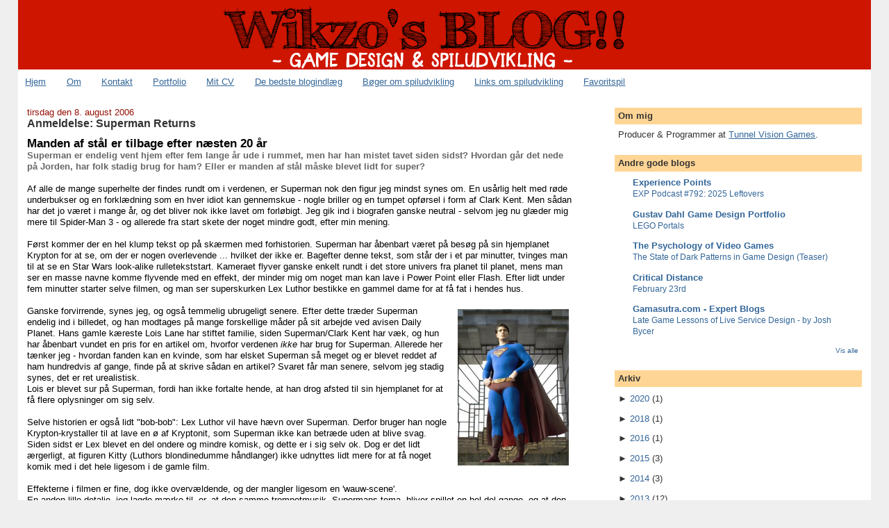

--- FILE ---
content_type: text/html; charset=UTF-8
request_url: https://www.wikzo.com/2006/08/anmeldelse-superman-returns.html?widgetType=BlogArchive&widgetId=BlogArchive1&action=toggle&dir=open&toggle=MONTHLY-1136070000000&toggleopen=MONTHLY-1154383200000
body_size: 17614
content:
<!DOCTYPE html>
<html dir='ltr' xmlns='http://www.w3.org/1999/xhtml' xmlns:b='http://www.google.com/2005/gml/b' xmlns:data='http://www.google.com/2005/gml/data' xmlns:expr='http://www.google.com/2005/gml/expr'>
<head>
<link href='https://www.blogger.com/static/v1/widgets/2944754296-widget_css_bundle.css' rel='stylesheet' type='text/css'/>
<meta content='bkwXEvNBoOx0e_cl1GlZjpB7rj-VLfrMoxa3oJe8Q5c' name='google-site-verification'/>
<meta content='text/html; charset=UTF-8' http-equiv='Content-Type'/>
<meta content='blogger' name='generator'/>
<link href='https://www.wikzo.com/favicon.ico' rel='icon' type='image/x-icon'/>
<link href='https://www.wikzo.com/2006/08/anmeldelse-superman-returns.html' rel='canonical'/>
<link rel="alternate" type="application/atom+xml" title="Game design, spiludvikling &amp; gaming - blog om computerspil - Atom" href="https://www.wikzo.com/feeds/posts/default" />
<link rel="alternate" type="application/rss+xml" title="Game design, spiludvikling &amp; gaming - blog om computerspil - RSS" href="https://www.wikzo.com/feeds/posts/default?alt=rss" />
<link rel="service.post" type="application/atom+xml" title="Game design, spiludvikling &amp; gaming - blog om computerspil - Atom" href="https://www.blogger.com/feeds/21002253/posts/default" />

<link rel="alternate" type="application/atom+xml" title="Game design, spiludvikling &amp; gaming - blog om computerspil - Atom" href="https://www.wikzo.com/feeds/115502453922245957/comments/default" />
<!--Can't find substitution for tag [blog.ieCssRetrofitLinks]-->
<link href='http://photos1.blogger.com/blogger/124/2120/320/superman.jpg' rel='image_src'/>
<meta content='https://www.wikzo.com/2006/08/anmeldelse-superman-returns.html' property='og:url'/>
<meta content='Anmeldelse: Superman Returns' property='og:title'/>
<meta content='Manden af stål er tilbage efter næsten 20 år Superman er endelig vent hjem efter fem lange år ude i rummet, men har han mistet tavet siden s...' property='og:description'/>
<meta content='https://lh3.googleusercontent.com/blogger_img_proxy/AEn0k_uc4B--B6bjG5tyHOCHi14SwGSEjfE5gYUfETeBk_iiir9FRJC8F0yXg_LsCMynPlKMA5MB13wFI8s4XDkvavJYK1uwQFPz5GOO6_hn728dDgfJFfZOaRLY4SD1_jFSQQ=w1200-h630-p-k-no-nu' property='og:image'/>
<meta content='Wikzo er en dansk blog om computerspil, videospil og spiludvikling.' name='description'/>
<meta content='Game design, spiludvikling, gaming, computerspil, videospil' name='keywords'/>
<meta content='Gustav Dahl / Wikzo' name='author'/>
<!-- Start www.bloggerplugins.org: Changing the Blogger Title Tag -->
<title>Anmeldelse: Superman Returns ~ Game design, spiludvikling &amp; gaming - blog om computerspil</title>
<!-- End www.bloggerplugins.org: Changing the Blogger Title Tag -->
<style id='page-skin-1' type='text/css'><!--
/*
-----------------------------------------------
Blogger Template Style
Name:     Stretch Denim
Designer: Darren Delaye
URL:      www.DarrenDelaye.com
Date:     11 Jul 2006
-----------------------------------------------
*/
#navbar-iframe { display: none !important; }
/* Variable definitions
====================
<Variable name="bgColor" description="Page Background Color"
type="color" default="#efefef">
<Variable name="textColor" description="Text Color"
type="color" default="#333333">
<Variable name="linkColor" description="Link Color"
type="color" default="#336699">
<Variable name="headerBgColor" description="Page Header Background Color"
type="color" default="#336699">
<Variable name="headerTextColor" description="Page Header Text Color"
type="color" default="#ffffff">
<Variable name="headerCornersColor" description="Page Header Corners Color"
type="color" default="#528bc5">
<Variable name="mainBgColor" description="Main Background Color"
type="color" default="#ffffff">
<Variable name="borderColor" description="Border Color"
type="color" default="#cccccc">
<Variable name="dateHeaderColor" description="Date Header Color"
type="color" default="#999999">
<Variable name="sidebarTitleBgColor" description="Sidebar Title Background Color"
type="color" default="#ffd595">
<Variable name="sidebarTitleTextColor" description="Sidebar Title Text Color"
type="color" default="#333333">
<Variable name="bodyFont" description="Text Font"
type="font" default="normal normal 100% Verdana, Arial, Sans-serif;">
<Variable name="headerFont" description="Page Header Font"
type="font" default="normal normal 210% Verdana, Arial, Sans-serif;">
<Variable name="startSide" description="Start side in blog language"
type="automatic" default="left">
<Variable name="endSide" description="End side in blog language"
type="automatic" default="right">
*/
body {
background: #efefef;
margin: 0;
padding: 0px;
font: x-small Verdana, Arial;
text-align: center;
color: #333333;
font-size/* */:/**/small;
font-size: /**/small;
}
a:link {
color: #336699;
}
a:visited {
color: #336699;
}
a img {
border-width: 0;
}
#outer-wrapper {
font: normal normal 100% Verdana, Arial, Sans-serif;;
}
/* Header
----------------------------------------------- */
#header-wrapper {
margin:0;
padding: 0;
background-color: #efefef;
text-align: left;
}
#header {
margin: 0 2%;
background-color: #ce1500;
color: #ffffff;
padding: 0;
font: normal normal 210% Verdana, Arial, Sans-serif;;
position: relative;
}
#header-inner a {
width:750px;
margin:0 auto;
}
h1.title {
padding-top: 38px;
margin: 0 1% .1em;
line-height: 1.2em;
font-size: 100%;
}
h1.title a, h1.title a:visited {
color: #ffffff;
text-decoration: none;
}
#header .description {
display: block;
margin: 0 1%;
padding: 0 0 40px;
line-height: 1.4em;
font-size: 50%;
}
/* Content
----------------------------------------------- */
.clear {
clear: both;
}
#content-wrapper {
margin: 0 2%;
padding: 0 0 15px;
text-align: left;
background-color: #ffffff;
border: 1px solid #ffffff;
border-top: 0;
}
#main-wrapper {
margin-left: 1%;
width: 64%;
float: left;
background-color: #ffffff;
display: inline;       /* fix for doubling margin in IE */
word-wrap: break-word; /* fix for long text breaking sidebar float in IE */
overflow: hidden;      /* fix for long non-text content breaking IE sidebar float */
}
#sidebar-wrapper {
margin-right: 1%;
width: 29%;
float: right;
background-color: #ffffff;
display: inline;       /* fix for doubling margin in IE */
word-wrap: break-word; /* fix for long text breaking sidebar float in IE */
overflow: hidden;      /* fix for long non-text content breaking IE sidebar float */
}
/* Headings
----------------------------------------------- */
h2, h3 {
margin: 0;
}
/* Posts
----------------------------------------------- */
.date-header {
margin: 1.5em 0 0;
font-weight: normal;
color: #940f04;
font-size: 100%;
}
.post {
margin: 0 0 1.5em;
padding-bottom: 1.5em;
}
.post-title {
margin: 0;
padding: 0;
font-size: 125%;
font-weight: bold;
line-height: 1.1em;
}
.post-title a, .post-title a:visited, .post-title strong {
text-decoration: none;
color: #333333;
font-weight: bold;
}
.post div {
margin: 0 0 .75em;
line-height: 1.3em;
}
.post-footer {
margin: -.25em 0 0;
color: #333333;
font-size: 87%;
}
.post-footer .span {
margin-right: .3em;
}
.post img {
padding: 4px;
border: 1px solid #ffffff;
}
.post blockquote {
margin:1em 20px;
background: #e0e0e0 url(https://blogger.googleusercontent.com/img/b/R29vZ2xl/AVvXsEjt2vniHX7o3eUMeKMHrQTBGUYigyAeOg5yyouo3Dq_zTZID1m1mHWKeG3QLC-TUL-oN2V6dYBDey4ZXlsjIJx26R4zy9_tPuFBh7t2v_nRg-ZAiGnSAT4MLHUV-QH_aC9S2k4X/) top left no-repeat;
padding: 8px 8px 8px 65px;
}
}
.post blockquote p {
margin: .75em 0;
}
/* Comments
----------------------------------------------- */
#comments h4 {
margin: 1em 0;
color: #940f04;
}
#comments h4 strong {
font-size: 110%;
}
#comments-block {
margin: 1em 0 1.5em;
line-height: 1.3em;
}
#comments-block dt {
margin: .5em 0;
}
#comments-block dd {
margin: .25em 0 0;
}
#comments-block dd.comment-footer {
margin: -.25em 0 2em;
line-height: 1.4em;
font-size: 78%;
}
#comments-block dd p {
margin: 0 0 .75em;
}
.deleted-comment {
font-style:italic;
color:gray;
}
.feed-links {
clear: both;
line-height: 2.5em;
}
#blog-pager-newer-link {
float: left;
}
#blog-pager-older-link {
float: right;
}
#blog-pager {
text-align: center;
}
/* Sidebar Content
----------------------------------------------- */
.sidebar h2 {
margin: 1.6em 0 .5em;
padding: 4px 5px;
background-color: #ffd595;
font-size: 100%;
color: #333333;
}
.sidebar ul {
margin: 0;
padding: 0;
list-style: none;
}
.sidebar li {
margin: 0;
padding-top: 0;
padding-right: 0;
padding-bottom: .5em;
padding-left: 15px;
text-indent: -15px;
line-height: 1.5em;
}
.sidebar {
color: #333333;
line-height:1.3em;
}
.sidebar .widget {
margin-bottom: 1em;
}
.sidebar .widget-content {
margin: 0 5px;
}
/* Profile
----------------------------------------------- */
.profile-img {
float: left;
margin-top: 0;
margin-right: 5px;
margin-bottom: 5px;
margin-left: 0;
padding: 4px;
border: 1px solid #ffffff;
}
.profile-data {
margin:0;
text-transform:uppercase;
letter-spacing:.1em;
font-weight: bold;
line-height: 1.6em;
font-size: 78%;
}
.profile-datablock {
margin:.5em 0 .5em;
}
.profile-textblock {
margin: 0.5em 0;
line-height: 1.6em;
}
/* Footer
----------------------------------------------- */
#footer {
clear: both;
text-align: center;
color: #333333;
}
#footer .widget {
margin:.5em;
padding-top: 20px;
font-size: 85%;
line-height: 1.5em;
text-align: left;
}
/** Page structure tweaks for layout editor wireframe */
body#layout #header {
width: 750px;
}
/* Label Cloud Styles
----------------------------------------------- */
#labelCloud {text-align:center;font-family:arial,sans-serif;}
#labelCloud .label-cloud li{display:inline;background-image:none !important;padding:0 5px;margin:0;vertical-align:baseline !important;border:0 !important;}
#labelCloud ul{list-style-type:none;margin:0 auto;padding:0;}
#labelCloud a img{border:0;display:inline;margin:0 0 0 3px;padding:0}
#labelCloud a{text-decoration:none}
#labelCloud a:hover{text-decoration:underline}
#labelCloud li a{}
#labelCloud .label-cloud {}
#labelCloud .label-count {padding-left:0.2em;font-size:9px;color:#000}
#labelCloud .label-cloud li:before{content:"" !important}

--></style>
<script type='text/javascript'>
// Label Cloud User Variables
var cloudMin = 1;
var maxFontSize = 25;
var maxColor = [255,0,0];
var minFontSize = 10;
var minColor = [139,139,131];
var lcShowCount = false;
</script>
<link href='http://gustavdahl.net/wp-content/uploads/2010/11/wikzo.ico' rel='shortcut icon'/>
<!--Related Posts with thumbnails Scripts and Styles Start-->
<!-- remove -->
<style type='text/css'>
#related-posts {
float:center;
text-transform:none;
height:100%;
min-height:100%;
padding-top:5px;
padding-left:5px;
}

#related-posts h2{
font-size: 1.6em;
font-weight: bold;
color: black;
font-family: Georgia, &#8220;Times New Roman&#8221;, Times, serif;
margin-bottom: 0.75em;
margin-top: 0em;
padding-top: 0em;
}
#related-posts a{
color:black;
}
#related-posts a:hover{
color:black;
}

#related-posts  a:hover {
background-color:#d4eaf2;
}
</style>
<script src="//blogergadgets.googlecode.com/files/relatedthumbs21.js" type="text/javascript"></script>
<!-- remove -->
<!--Related Posts with thumbnails Scripts and Styles End-->
<link href='https://www.blogger.com/dyn-css/authorization.css?targetBlogID=21002253&amp;zx=94f9c1d4-cb3a-4e0a-b875-2af697eb3561' media='none' onload='if(media!=&#39;all&#39;)media=&#39;all&#39;' rel='stylesheet'/><noscript><link href='https://www.blogger.com/dyn-css/authorization.css?targetBlogID=21002253&amp;zx=94f9c1d4-cb3a-4e0a-b875-2af697eb3561' rel='stylesheet'/></noscript>
<meta name='google-adsense-platform-account' content='ca-host-pub-1556223355139109'/>
<meta name='google-adsense-platform-domain' content='blogspot.com'/>

<!-- data-ad-client=ca-pub-7236051483343087 -->

</head>
<body>
<div class='navbar section' id='navbar'><div class='widget Navbar' data-version='1' id='Navbar1'><script type="text/javascript">
    function setAttributeOnload(object, attribute, val) {
      if(window.addEventListener) {
        window.addEventListener('load',
          function(){ object[attribute] = val; }, false);
      } else {
        window.attachEvent('onload', function(){ object[attribute] = val; });
      }
    }
  </script>
<div id="navbar-iframe-container"></div>
<script type="text/javascript" src="https://apis.google.com/js/platform.js"></script>
<script type="text/javascript">
      gapi.load("gapi.iframes:gapi.iframes.style.bubble", function() {
        if (gapi.iframes && gapi.iframes.getContext) {
          gapi.iframes.getContext().openChild({
              url: 'https://www.blogger.com/navbar/21002253?po\x3d115502453922245957\x26origin\x3dhttps://www.wikzo.com',
              where: document.getElementById("navbar-iframe-container"),
              id: "navbar-iframe"
          });
        }
      });
    </script><script type="text/javascript">
(function() {
var script = document.createElement('script');
script.type = 'text/javascript';
script.src = '//pagead2.googlesyndication.com/pagead/js/google_top_exp.js';
var head = document.getElementsByTagName('head')[0];
if (head) {
head.appendChild(script);
}})();
</script>
</div></div>
<div id='outer-wrapper'><div id='wrap2'>
<!-- skip links for text browsers -->
<span id='skiplinks' style='display:none;'>
<a href='#main'>skip to main </a> |
      <a href='#sidebar'>skip to sidebar</a>
</span>
<div id='header-wrapper'>
<div class='header section' id='header'><div class='widget Header' data-version='1' id='Header1'>
<div id='header-inner'>
<a href='https://www.wikzo.com/' style='display: block'>
<img alt='Game design, spiludvikling &amp; gaming - blog om computerspil' height='100px; ' id='Header1_headerimg' src='https://blogger.googleusercontent.com/img/b/R29vZ2xl/AVvXsEj3GZxZ3CQyiluW4AFStchmXYyy6aiBRsH65xxAaKitwh2n7PCURzarJtLzG_a1NJ3L4wG-tvx6jliA7uP4TzMz9erIzLk7U7Z9pYDAiDJ4WETh_CkfppzxwVe1t_GBLmXSNXKi/s1600-r/Wikzo-blog.png' style='display: block' width='690px; '/>
</a>
</div>
</div></div>
</div>
<div id='content-wrapper'>
<div id='crosscol-wrapper' style='text-align:center'>
<div class='crosscol section' id='crosscol'><div class='widget PageList' data-version='1' id='PageList1'>
<div class='widget-content'>
<ul>
<li><a href='https://www.wikzo.com/'>Hjem</a></li>
<li><a href='https://www.wikzo.com/p/om.html'>Om</a></li>
<li><a href='https://www.wikzo.com/p/kontakt.html'>Kontakt</a></li>
<li><a href='https://www.wikzo.com/p/game-portfolio.html'>Portfolio</a></li>
<li><a href='https://www.wikzo.com/p/cv.html'>Mit CV</a></li>
<li><a href='https://www.wikzo.com/p/best-posts.html'>De bedste blogindlæg</a></li>
<li><a href='https://www.wikzo.com/p/books.html'>Bøger om spiludvikling</a></li>
<li><a href='https://www.wikzo.com/p/links.html'>Links om spiludvikling</a></li>
<li><a href='https://www.wikzo.com/p/favorit-spil.html'>Favoritspil</a></li>
</ul>
</div>
</div></div>
</div>
<div id='main-wrapper'>
<div class='main section' id='main'><div class='widget Blog' data-version='1' id='Blog1'>
<div class='blog-posts hfeed'>
<!--Can't find substitution for tag [adStart]-->
<h2 class='date-header'>tirsdag den 8. august 2006</h2>
<div class='post hentry'>
<a name='115502453922245957'></a>
<h3 class='post-title entry-title'>
<a href='https://www.wikzo.com/2006/08/anmeldelse-superman-returns.html'>Anmeldelse: Superman Returns</a>
</h3>
<div class='post-header-line-1'></div>
<div class='post-body entry-content'>
<p><span style="color: rgb(102, 102, 102); font-weight: bold;"><span style="font-size:130%;"><span style="color: rgb(0, 0, 0);">Manden af stål er tilbage efter næsten 20 år</span></span><br />Superman er endelig vent hjem efter fem lange år ude i rummet, men har han mistet tavet siden sidst? Hvordan går det nede på Jorden, har folk stadig brug for ham? Eller er manden af stål måske blevet lidt for super?<br /><br /></span><span style="color: rgb(102, 102, 102);"><span style="color: rgb(0, 0, 0);">Af alle de mange superhelte der findes rundt om i verdenen, er Superman nok den figur jeg mindst synes om. En usårlig helt med røde underbukser og en forklædning som en hver idiot kan gennemskue - nogle briller og en tumpet opførsel i form af Clark Kent. Men sådan har det jo været i mange år, og det bliver nok ikke lavet om forløbigt. Jeg gik ind i biografen ganske neutral - selvom jeg nu glæder mig mere til Spider-Man 3 - og allerede fra start skete der noget mindre godt, efter min mening.<br /><br />Først kommer der en hel klump tekst op på skærmen med forhistorien. Superman har åbenbart været på besøg på sin hjemplanet Krypton for at se, om der er nogen overlevende ... hvilket der ikke er. Bagefter denne tekst, som står der i et par minutter, tvinges man til at se en Star Wars look-alike  rulletekststart. Kameraet flyver ganske enkelt rundt i det store univers fra planet til planet, mens man ser en masse navne komme flyvende med en effekt, der minder mig om noget man kan lave i Power Point eller Flash. Efter lidt under fem minutter starter selve filmen, og man ser superskurken Lex Luthor bestikke en gammel dame for at få fat i hendes hus.<br /><br /></span></span><a href="//photos1.blogger.com/blogger/124/2120/1600/superman.jpg" onblur="try {parent.deselectBloggerImageGracefully();} catch(e) {}"><img alt="" border="0" src="//photos1.blogger.com/blogger/124/2120/320/superman.jpg" style="margin: 0pt 0pt 10px 10px; float: right; cursor: pointer; width: 160px; height: 225px;"></a><span style="color: rgb(102, 102, 102);"><span style="color: rgb(0, 0, 0);">Ganske forvirrende, synes jeg, og også temmelig ubrugeligt senere. Efter dette træder Superman endelig ind i billedet, og han modtages på mange forskellige måder på sit arbejde ved avisen Daily Planet. Hans gamle kæreste Lois Lane har stiftet familie, siden Superman/Clark Kent har væk, og hun har åbenbart vundet en pris for en artikel om, hvorfor verdenen <span style="font-style: italic;">ikke </span>har brug for Superman. Allerede her tænker jeg - hvordan fanden kan en kvinde, som har elsket Superman så meget og er blevet reddet af ham hundredvis af gange, finde på at skrive sådan en artikel? Svaret får man senere, selvom jeg stadig synes, det er ret urealistisk.<br />Lois er blevet sur på Superman, fordi han ikke fortalte hende, at han drog afsted til sin hjemplanet for at få flere oplysninger om sig selv.<br /><br />Selve historien er også lidt "bob-bob": Lex Luthor vil have hævn over Superman. Derfor bruger han nogle Krypton-krystaller til at lave en ø af Kryptonit, som Superman ikke kan betræde uden at blive svag. Siden sidst er Lex blevet en del ondere og mindre komisk, og dette er i sig selv ok. Dog er det lidt ærgerligt, at figuren Kitty (Luthors blondinedumme håndlanger) ikke udnyttes lidt mere for at få noget komik med i det hele ligesom i de gamle film.<br /><br />Effekterne i filmen er fine, dog ikke overvældende, og der mangler ligesom en 'wauw-scene'.<br />En anden lille detalje, jeg lagde mærke til, er, at den samme trompetmusik, Supermans tema, bliver spillet en hel del gange, og at den er lavet om i forhold til den gamle film. Selv synes jeg ikke om musikken, den er lidt for overvældende.<br /><br />Alt i alt er det en ok film, dog lidt middelmådig, og Superman er måske en smule poppet. Han har tid til at redde hele verdenen, imens at han lige skal vinke i fjernsynet. Han har næsten ingen svagheder, hvilket gør filmen lidt kedelig.<br />Superman Returns prøver på at indeholde det hele, men dette resulterer i, at den næsten intet har. Den er uden sjæl, og de fleste katastrofer er for unaturlige, til at folk gider tro på dem. Skuespilleren bag Superman, Brandon Routh, gør det godt, men sådan er det desværre ikke med Kate Bosworth, der spiller Lois Lane, da hun virker alt for ung og ikke rigtig passer til rollen, synes jeg.<br /><br /></span></span><div style="text-align: center;"><a href="//photos1.blogger.com/blogger/124/2120/1600/karakter_blog_3.2.jpg" onblur="try {parent.deselectBloggerImageGracefully();} catch(e) {}"><img alt="" border="0" src="//photos1.blogger.com/blogger/124/2120/320/karakter_blog_3.2.jpg" style="margin: 0px auto 10px; display: block; text-align: center; cursor: pointer;"></a><span style="font-style: italic;">"Mangler sjæl og varme og tager sig selv lidt for seriøst. Der findes bedre superheltefilm."</span><br /></div></p>
<div style='clear: both;'></div>
</div>
<div class='post-footer'>
<div class='post-footer-line post-footer-line-1'><span class='post-labels'>
<div id='related-posts'>
<script src='/feeds/posts/default/-/Anmeldelser?alt=json-in-script&callback=related_results_labels_thumbs&max-results=6' type='text/javascript'></script>
<script type='text/javascript'>
var currentposturl="https://www.wikzo.com/2006/08/anmeldelse-superman-returns.html";
var maxresults=6;
var relatedpoststitle="Relateret læsning";
removeRelatedDuplicates_thumbs();
printRelatedLabels_thumbs();
</script>
</div><div style='clear:both'></div>
<span class='post-comment-link'>
</span>
<span class='post-icons'>
Tags:
<a href='https://www.wikzo.com/search/label/Anmeldelser' rel='tag'>Anmeldelser</a>
</span>
</span>
</div>
<div class='post-footer-line post-footer-line-2'></div>
<div class='post-footer-line post-footer-line-3'></div>
</div>
</div>
<div class='comments' id='comments'>
<a name='comments'></a>
<h4>
2
kommentar(er):
        
</h4>
<dl class='avatar-comment-indent' id='comments-block'>
<dt class='comment-author ' id='c115504271350602889'>
<a name='c115504271350602889'></a>
<div class="avatar-image-container avatar-stock"><span dir="ltr"><img src="//resources.blogblog.com/img/blank.gif" width="35" height="35" alt="" title="Anonym">

</span></div>
<a name='c115504271350602889'></a>
Anonym
sagde ...
</dt>
<dd class='comment-body'>
<p>Tja... Det var jo forventeligt.<BR/>Jeg fatter egentlig heller ikke, hvorfor folk gider at lave flere film med Superman.<BR/>Han har egentlig ingen svagheder, så det bliver lidt plat, når alle skurke render rundt med kryptonit.</p>
</dd>
<dd class='comment-footer'>
<span class='comment-timestamp'>
<a href='https://www.wikzo.com/2006/08/anmeldelse-superman-returns.html?showComment=1155042660000#c115504271350602889' title='comment permalink'>
8. august 2006 kl. 15.11
</a>
<span class='item-control blog-admin pid-1096417915'>
<a href='https://www.blogger.com/comment/delete/21002253/115504271350602889' title='Slet kommentar'>
<img src="//www.blogger.com/img/icon_delete13.gif">
</a>
</span>
</span>
</dd>
<dt class='comment-author ' id='c115512597436932719'>
<a name='c115512597436932719'></a>
<div class="avatar-image-container avatar-stock"><span dir="ltr"><a href="https://www.blogger.com/profile/02517016283468379307" target="" rel="nofollow" onclick="" class="avatar-hovercard" id="av-115512597436932719-02517016283468379307"><img src="//www.blogger.com/img/blogger_logo_round_35.png" width="35" height="35" alt="" title="Jan J&aelig;germark">

</a></span></div>
<a name='c115512597436932719'></a>
<a href='https://www.blogger.com/profile/02517016283468379307'>Jan Jægermark</a>
sagde ...
</dt>
<dd class='comment-body'>
<p>Jeg så den her for et par dage siden. Den er helt o.k., men det er rigtigt som du siger, at der mangler en rigtig wauw-scene. Den er heller ej på nogen måde overvældende, men alligevel er den et kig værd - i hvert fald hvis man er Superman-fan. :)</p>
</dd>
<dd class='comment-footer'>
<span class='comment-timestamp'>
<a href='https://www.wikzo.com/2006/08/anmeldelse-superman-returns.html?showComment=1155125940000#c115512597436932719' title='comment permalink'>
9. august 2006 kl. 14.19
</a>
<span class='item-control blog-admin pid-1163198200'>
<a href='https://www.blogger.com/comment/delete/21002253/115512597436932719' title='Slet kommentar'>
<img src="//www.blogger.com/img/icon_delete13.gif">
</a>
</span>
</span>
</dd>
</dl>
<p class='comment-footer'>
<div class='comment-form'>
<a name='comment-form'></a>
<h4 id='comment-post-message'>Send en kommentar</h4>
<p>Fandt du indlægget interessant - eller har ham der Gustav ikke fattet en hujende fis - så <b>giv din mening til kende</b> i kommentarfeltet herunder. Jeg ELSKER at få kommentarer, så kom bare med dem! :)</p>
<p>Bemærk! Kun medlemmer af denne blog kan sende kommentarer.</p>
<a href='https://www.blogger.com/comment/frame/21002253?po=115502453922245957&hl=da&saa=85391&origin=https://www.wikzo.com' id='comment-editor-src'></a>
<iframe allowtransparency='true' class='blogger-iframe-colorize blogger-comment-from-post' frameborder='0' height='410px' id='comment-editor' name='comment-editor' src='' width='100%'></iframe>
<script src='https://www.blogger.com/static/v1/jsbin/2830521187-comment_from_post_iframe.js' type='text/javascript'></script>
<script type='text/javascript'>
      BLOG_CMT_createIframe('https://www.blogger.com/rpc_relay.html');
    </script>
</div>
</p>
<div id='backlinks-container'>
<div id='Blog1_backlinks-container'>
</div>
</div>
</div>
<!--Can't find substitution for tag [adEnd]-->
</div>
<div class='blog-pager' id='blog-pager'>
<span id='blog-pager-newer-link'>
<a class='blog-pager-newer-link' href='https://www.wikzo.com/2006/08/ser-mest-frem-til-3.html' id='Blog1_blog-pager-newer-link' title='Nyere opslag'>Nyere opslag</a>
</span>
<span id='blog-pager-older-link'>
<a class='blog-pager-older-link' href='https://www.wikzo.com/2006/08/7-eleven-kender-prisen-p-wii.html' id='Blog1_blog-pager-older-link' title='Ældre opslag'>Ældre opslag</a>
</span>
<a class='home-link' href='https://www.wikzo.com/'>Start</a>
</div>
<div class='clear'></div>
<div class='post-feeds'>
<div class='feed-links'>
Abonner på:
<a class='feed-link' href='https://www.wikzo.com/feeds/115502453922245957/comments/default' target='_blank' type='application/atom+xml'>Kommentarer til indlægget (Atom)</a>
</div>
</div>
</div></div>
</div>
<div id='sidebar-wrapper'>
<div class='sidebar section' id='sidebar'><div class='widget Text' data-version='1' id='Text2'>
<h2 class='title'>Om mig</h2>
<div class='widget-content'>
Producer &amp; Programmer at <a href="http://tunnelvisiongames.com">Tunnel Vision Games</a>.
</div>
</div><div class='widget BlogList' data-version='1' id='BlogList1'>
<h2 class='title'>Andre gode blogs</h2>
<div class='widget-content'>
<div class='blog-list-container' id='BlogList1_container'>
<ul id='BlogList1_blogs'>
<li style='display: block;'>
<div class='blog-icon'>
<input type='hidden' value='https://lh3.googleusercontent.com/blogger_img_proxy/AEn0k_tEvQ0LnXt5Kn1-91FqOnHOP8S65rLVQoqoG40BqjfEUAza7BWaAy5_1dtb3V-TVtHJbTNnEbGbJtvHv2Q8cCdIlCATjgOSW1er167oTW8=s16-w16-h16'/>
</div>
<div class='blog-content'>
<div class='blog-title'>
<a href='http://www.experiencepoints.net/' target='_blank'>
Experience  Points</a>
</div>
<div class='item-content'>
<span class='item-title'>
<a href='http://www.experiencepoints.net/2026/01/exp-podcast-792-2025-leftovers.html' target='_blank'>
EXP Podcast #792: 2025 Leftovers</a>
</span>
</div>
</div>
<div style='clear: both;'></div>
</li>
<li style='display: block;'>
<div class='blog-icon'>
<input type='hidden' value='https://lh3.googleusercontent.com/blogger_img_proxy/AEn0k_vr_AIS17JpN6HyckHJTJUuD6NgOjY_IHo7nfRlt5rwsZq5hgJCL8KkYeI56IbGSJFk8NgL4S5tXlOPv26E44TTBayrWXo=s16-w16-h16'/>
</div>
<div class='blog-content'>
<div class='blog-title'>
<a href='https://gustavdahl.net' target='_blank'>
Gustav Dahl Game Design Portfolio</a>
</div>
<div class='item-content'>
<span class='item-title'>
<a href='https://gustavdahl.net/lego-portals/' target='_blank'>
LEGO Portals</a>
</span>
</div>
</div>
<div style='clear: both;'></div>
</li>
<li style='display: block;'>
<div class='blog-icon'>
<input type='hidden' value='https://lh3.googleusercontent.com/blogger_img_proxy/AEn0k_vA_k9h04Htk54iMPCer474EKl0U0VleFGQJfTU4ceTK2DYIWe7SFLnImmMff_4PsKYmM3msFLkKgObVPm8qN6q1JKHZa_4XsUHXLq5MkiFqQ=s16-w16-h16'/>
</div>
<div class='blog-content'>
<div class='blog-title'>
<a href='https://www.psychologyofgames.com' target='_blank'>
The Psychology of Video Games</a>
</div>
<div class='item-content'>
<span class='item-title'>
<a href='https://www.psychologyofgames.com/2025/03/the-state-of-dark-patterns-in-game-design-teaser/' target='_blank'>
The State of Dark Patterns in Game Design (Teaser)</a>
</span>
</div>
</div>
<div style='clear: both;'></div>
</li>
<li style='display: block;'>
<div class='blog-icon'>
<input type='hidden' value='https://lh3.googleusercontent.com/blogger_img_proxy/AEn0k_s5-9GWLfPkJgBARdV4Rv5oDddL_WsZMHpsdZgM0yj3oKM5FuayuebEpcsCSQsaAk-62eHps8Ig5aR8_Dzre8FGG57eFOY05IWdkI1mReiyhg=s16-w16-h16'/>
</div>
<div class='blog-content'>
<div class='blog-title'>
<a href='https://www.critical-distance.com' target='_blank'>
Critical Distance</a>
</div>
<div class='item-content'>
<span class='item-title'>
<a href='https://www.critical-distance.com/2025/02/25/february-23rd-2/' target='_blank'>
February 23rd</a>
</span>
</div>
</div>
<div style='clear: both;'></div>
</li>
<li style='display: block;'>
<div class='blog-icon'>
<input type='hidden' value='https://lh3.googleusercontent.com/blogger_img_proxy/AEn0k_uG3x7DL5i3FaEbBb_IxUCw5daMUybkoTs4lDjoSfBT4neyJmJm0zxeNG3GnBj0J9niO5IzJzXI3l-DJM0GRw9qKpHsHML2MVc=s16-w16-h16'/>
</div>
<div class='blog-content'>
<div class='blog-title'>
<a href='https://www.gamasutra.com/blogs/expert/' target='_blank'>
Gamasutra.com - Expert Blogs</a>
</div>
<div class='item-content'>
<span class='item-title'>
<a href='https://www.gamasutra.com/blogs/JoshBycer/20220624/398511/Late_Game_Lessons_of_Live_Service_Design.php' target='_blank'>
Late Game Lessons of Live Service Design - by Josh Bycer</a>
</span>
</div>
</div>
<div style='clear: both;'></div>
</li>
<li style='display: none;'>
<div class='blog-icon'>
<input type='hidden' value='https://lh3.googleusercontent.com/blogger_img_proxy/AEn0k_tQAuPq42K-uRIXqa9tXy9m-ZrybZt5uUJLL4gTypXQFzku546x7GW1rLYyywrt7cbJVuv8XiM36mh60Apnp61bznEgGsJqzKDT=s16-w16-h16'/>
</div>
<div class='blog-content'>
<div class='blog-title'>
<a href='http://readitlaterlist.com/users/Wikzo/feed/read' target='_blank'>
My Reading List: Read</a>
</div>
<div class='item-content'>
<span class='item-title'>
<a href='https://dr.dk/nyheder/kultur/boeger/daniel-udstiller-populaer-rejseform-i-ny-bog-der-er-noget-fuldstaendig-grotesk' target='_blank'>
Daniel udstiller populær rejseform i ny bog: 'Der er noget fuldstændig 
grotesk over det'</a>
</span>
</div>
</div>
<div style='clear: both;'></div>
</li>
<li style='display: none;'>
<div class='blog-icon'>
<input type='hidden' value='https://lh3.googleusercontent.com/blogger_img_proxy/AEn0k_sDfrySOsRrUkTJkBXew2HrjI6hrscDgMQm0VUVdZlOwdwlRbXtaUxfMjNt6XkXlY4CAo7oFJM0IwYGFAt-wTKL3JL8d6Cs8ElQx8E=s16-w16-h16'/>
</div>
<div class='blog-content'>
<div class='blog-title'>
<a href='http://louisera.blogspot.com/' target='_blank'>
Louises blog</a>
</div>
<div class='item-content'>
<span class='item-title'>
<a href='http://louisera.blogspot.com/2017/02/selvforstaelse-er-menneskets-indre.html' target='_blank'>
Selvforståelse er menneskets indre kompas</a>
</span>
</div>
</div>
<div style='clear: both;'></div>
</li>
<li style='display: none;'>
<div class='blog-icon'>
<input type='hidden' value='https://lh3.googleusercontent.com/blogger_img_proxy/AEn0k_v7SJYFkwgeXZsaCPUF4oOHbpc_i9g83uLzTsoUXU7YkTTfK8qjuq8G-de26wQA6zpOYz2IVWTZuqfrxALNQyB9j57X7w=s16-w16-h16'/>
</div>
<div class='blog-content'>
<div class='blog-title'>
<a href='http://juliehorup.com' target='_blank'>
Julie Horup</a>
</div>
<div class='item-content'>
<span class='item-title'>
<a href='http://juliehorup.com/2016/11/17/watch-dogs-2-samfundskritikken-snubler-i-parodier/' target='_blank'>
Samfundskritikken snubler i parodier</a>
</span>
</div>
</div>
<div style='clear: both;'></div>
</li>
<li style='display: none;'>
<div class='blog-icon'>
<input type='hidden' value='https://lh3.googleusercontent.com/blogger_img_proxy/AEn0k_tnnVCuuw4_xMK3gHC54c5mOlbzNfU7vyp7JwCaqmxkcXtySbGvIvMHTbpSPAtjqun9yA0hea_fHdmUy1OvrnURrUJrvyuJzF_aTw=s16-w16-h16'/>
</div>
<div class='blog-content'>
<div class='blog-title'>
<a href='http://www.gameproducer.net' target='_blank'>
GameProducer.Net</a>
</div>
<div class='item-content'>
<span class='item-title'>
<a href='http://www.gameproducer.net/2015/06/21/news-about-voyages-survive-development/' target='_blank'>
News about Voyages & Survive development</a>
</span>
</div>
</div>
<div style='clear: both;'></div>
</li>
<li style='display: none;'>
<div class='blog-icon'>
<input type='hidden' value='https://lh3.googleusercontent.com/blogger_img_proxy/AEn0k_symhPveoADXL22PZGjIOJ5ZQuFwCFRRU2bOKOUl4nn4rEfuh2YKTxY-gDDVmlzlWlTfAOECJlLl8SG90y3prlRR1KraXHvXl49=s16-w16-h16'/>
</div>
<div class='blog-content'>
<div class='blog-title'>
<a href='http://critical-gaming.com/blog/' target='_blank'>
Critical-Gaming Blog</a>
</div>
<div class='item-content'>
<span class='item-title'>
<a href='http://critical-gaming.com/blog/2015/5/30/introducing-design-oriented.html' target='_blank'>
Introducing Design Oriented</a>
</span>
</div>
</div>
<div style='clear: both;'></div>
</li>
<li style='display: none;'>
<div class='blog-icon'>
<input type='hidden' value='https://lh3.googleusercontent.com/blogger_img_proxy/AEn0k_sL00-SdcWs6FpFtv1Q9twqI4yYRn1s41gKTXm1yijKw7lr6cYGh12suAxN9_CwVf9HUWvJofg3TMLDKxMEeUv4viE8J5P8GbrvYw=s16-w16-h16'/>
</div>
<div class='blog-content'>
<div class='blog-title'>
<a href='https://www.brainygamer.com/the_brainy_gamer/' target='_blank'>
The Brainy Gamer</a>
</div>
<div class='item-content'>
<span class='item-title'>
<a href='https://www.brainygamer.com/the_brainy_gamer/2014/06/please-stop-listening.html' target='_blank'>
Please stop listening</a>
</span>
</div>
</div>
<div style='clear: both;'></div>
</li>
<li style='display: none;'>
<div class='blog-icon'>
<input type='hidden' value='https://lh3.googleusercontent.com/blogger_img_proxy/AEn0k_uRhdBCZKoDfp1k0vtvzaTnvLQnnk2vc4y5A2bKyiN-NlUUV3oHivTT2pVUpWzmjdFYDz6uRgdB7BJTdoATsBnazhorca2BWTzf32G-I0uqLtggT_EVXXGKKnw=s16-w16-h16'/>
</div>
<div class='blog-content'>
<div class='blog-title'>
<a href='https://pleasefillintheblanks.wordpress.com' target='_blank'>
Please Fill In The Blanks</a>
</div>
<div class='item-content'>
<span class='item-title'>
<a href='https://pleasefillintheblanks.wordpress.com/2013/09/06/so-busy/' target='_blank'>
So busy &#8230; :(</a>
</span>
</div>
</div>
<div style='clear: both;'></div>
</li>
<li style='display: none;'>
<div class='blog-icon'>
<input type='hidden' value='https://lh3.googleusercontent.com/blogger_img_proxy/AEn0k_tD6qUtB-_-MZMBR2jGW0v_6R71mCySx2lwqInp9NOTZ1gDCH5DgC5m1WyF4U7YKEK1XfqL2FOD7KjK0TKHxcVCqlW4Ig=s16-w16-h16'/>
</div>
<div class='blog-content'>
<div class='blog-title'>
<a href='http://www.above49.ca/' target='_blank'>
Above 49</a>
</div>
<div class='item-content'>
<span class='item-title'>
<a href='http://www.above49.ca/2012/01/best-beast-origins.html' target='_blank'>
The Best Beast of 2011: Origins</a>
</span>
</div>
</div>
<div style='clear: both;'></div>
</li>
<li style='display: none;'>
<div class='blog-icon'>
<input type='hidden' value='https://lh3.googleusercontent.com/blogger_img_proxy/AEn0k_vShxu6gNvH-pKNikgcBm6uvKARCvYw39YG63Mv9zPTfjWKlKXb-ARmN2BRngooHOryVtJW2tcXpifCkuUhKlYvWn4ZpMUK-TA=s16-w16-h16'/>
</div>
<div class='blog-content'>
<div class='blog-title'>
<a href='http://altdevblogaday.org/feed/' target='_blank'>
#AltDevBlogADay</a>
</div>
<div class='item-content'>
<span class='item-title'>
<!--Can't find substitution for tag [item.itemTitle]-->
</span>
</div>
</div>
<div style='clear: both;'></div>
</li>
</ul>
<div class='show-option'>
<span id='BlogList1_show-n' style='display: none;'>
<a href='javascript:void(0)' onclick='return false;'>Vis 5</a>
</span>
<span id='BlogList1_show-all' style='margin-left: 5px;'>
<a href='javascript:void(0)' onclick='return false;'>Vis alle</a>
</span>
</div>
</div>
</div>
</div><div class='widget BlogArchive' data-version='1' id='BlogArchive1'>
<h2>Arkiv</h2>
<div class='widget-content'>
<div id='ArchiveList'>
<div id='BlogArchive1_ArchiveList'>
<ul>
<li class='archivedate collapsed'>
<a class='toggle' href='//www.wikzo.com/2006/08/anmeldelse-superman-returns.html?widgetType=BlogArchive&widgetId=BlogArchive1&action=toggle&dir=open&toggle=YEARLY-1577833200000&toggleopen=MONTHLY-1154383200000'>
<span class='zippy'>

              &#9658;
            
</span>
</a>
<a class='post-count-link' href='https://www.wikzo.com/2020/'>2020</a>
<span class='post-count' dir='ltr'>(1)</span>
<ul>
<li class='archivedate collapsed'>
<a class='toggle' href='//www.wikzo.com/2006/08/anmeldelse-superman-returns.html?widgetType=BlogArchive&widgetId=BlogArchive1&action=toggle&dir=open&toggle=MONTHLY-1585692000000&toggleopen=MONTHLY-1154383200000'>
<span class='zippy'>

              &#9658;
            
</span>
</a>
<a class='post-count-link' href='https://www.wikzo.com/2020/04/'>april 2020</a>
<span class='post-count' dir='ltr'>(1)</span>
</li>
</ul>
</li>
</ul>
<ul>
<li class='archivedate collapsed'>
<a class='toggle' href='//www.wikzo.com/2006/08/anmeldelse-superman-returns.html?widgetType=BlogArchive&widgetId=BlogArchive1&action=toggle&dir=open&toggle=YEARLY-1514761200000&toggleopen=MONTHLY-1154383200000'>
<span class='zippy'>

              &#9658;
            
</span>
</a>
<a class='post-count-link' href='https://www.wikzo.com/2018/'>2018</a>
<span class='post-count' dir='ltr'>(1)</span>
<ul>
<li class='archivedate collapsed'>
<a class='toggle' href='//www.wikzo.com/2006/08/anmeldelse-superman-returns.html?widgetType=BlogArchive&widgetId=BlogArchive1&action=toggle&dir=open&toggle=MONTHLY-1535752800000&toggleopen=MONTHLY-1154383200000'>
<span class='zippy'>

              &#9658;
            
</span>
</a>
<a class='post-count-link' href='https://www.wikzo.com/2018/09/'>september 2018</a>
<span class='post-count' dir='ltr'>(1)</span>
</li>
</ul>
</li>
</ul>
<ul>
<li class='archivedate collapsed'>
<a class='toggle' href='//www.wikzo.com/2006/08/anmeldelse-superman-returns.html?widgetType=BlogArchive&widgetId=BlogArchive1&action=toggle&dir=open&toggle=YEARLY-1451602800000&toggleopen=MONTHLY-1154383200000'>
<span class='zippy'>

              &#9658;
            
</span>
</a>
<a class='post-count-link' href='https://www.wikzo.com/2016/'>2016</a>
<span class='post-count' dir='ltr'>(1)</span>
<ul>
<li class='archivedate collapsed'>
<a class='toggle' href='//www.wikzo.com/2006/08/anmeldelse-superman-returns.html?widgetType=BlogArchive&widgetId=BlogArchive1&action=toggle&dir=open&toggle=MONTHLY-1451602800000&toggleopen=MONTHLY-1154383200000'>
<span class='zippy'>

              &#9658;
            
</span>
</a>
<a class='post-count-link' href='https://www.wikzo.com/2016/01/'>januar 2016</a>
<span class='post-count' dir='ltr'>(1)</span>
</li>
</ul>
</li>
</ul>
<ul>
<li class='archivedate collapsed'>
<a class='toggle' href='//www.wikzo.com/2006/08/anmeldelse-superman-returns.html?widgetType=BlogArchive&widgetId=BlogArchive1&action=toggle&dir=open&toggle=YEARLY-1420066800000&toggleopen=MONTHLY-1154383200000'>
<span class='zippy'>

              &#9658;
            
</span>
</a>
<a class='post-count-link' href='https://www.wikzo.com/2015/'>2015</a>
<span class='post-count' dir='ltr'>(3)</span>
<ul>
<li class='archivedate collapsed'>
<a class='toggle' href='//www.wikzo.com/2006/08/anmeldelse-superman-returns.html?widgetType=BlogArchive&widgetId=BlogArchive1&action=toggle&dir=open&toggle=MONTHLY-1430431200000&toggleopen=MONTHLY-1154383200000'>
<span class='zippy'>

              &#9658;
            
</span>
</a>
<a class='post-count-link' href='https://www.wikzo.com/2015/05/'>maj 2015</a>
<span class='post-count' dir='ltr'>(2)</span>
</li>
</ul>
<ul>
<li class='archivedate collapsed'>
<a class='toggle' href='//www.wikzo.com/2006/08/anmeldelse-superman-returns.html?widgetType=BlogArchive&widgetId=BlogArchive1&action=toggle&dir=open&toggle=MONTHLY-1420066800000&toggleopen=MONTHLY-1154383200000'>
<span class='zippy'>

              &#9658;
            
</span>
</a>
<a class='post-count-link' href='https://www.wikzo.com/2015/01/'>januar 2015</a>
<span class='post-count' dir='ltr'>(1)</span>
</li>
</ul>
</li>
</ul>
<ul>
<li class='archivedate collapsed'>
<a class='toggle' href='//www.wikzo.com/2006/08/anmeldelse-superman-returns.html?widgetType=BlogArchive&widgetId=BlogArchive1&action=toggle&dir=open&toggle=YEARLY-1388530800000&toggleopen=MONTHLY-1154383200000'>
<span class='zippy'>

              &#9658;
            
</span>
</a>
<a class='post-count-link' href='https://www.wikzo.com/2014/'>2014</a>
<span class='post-count' dir='ltr'>(3)</span>
<ul>
<li class='archivedate collapsed'>
<a class='toggle' href='//www.wikzo.com/2006/08/anmeldelse-superman-returns.html?widgetType=BlogArchive&widgetId=BlogArchive1&action=toggle&dir=open&toggle=MONTHLY-1398895200000&toggleopen=MONTHLY-1154383200000'>
<span class='zippy'>

              &#9658;
            
</span>
</a>
<a class='post-count-link' href='https://www.wikzo.com/2014/05/'>maj 2014</a>
<span class='post-count' dir='ltr'>(1)</span>
</li>
</ul>
<ul>
<li class='archivedate collapsed'>
<a class='toggle' href='//www.wikzo.com/2006/08/anmeldelse-superman-returns.html?widgetType=BlogArchive&widgetId=BlogArchive1&action=toggle&dir=open&toggle=MONTHLY-1388530800000&toggleopen=MONTHLY-1154383200000'>
<span class='zippy'>

              &#9658;
            
</span>
</a>
<a class='post-count-link' href='https://www.wikzo.com/2014/01/'>januar 2014</a>
<span class='post-count' dir='ltr'>(2)</span>
</li>
</ul>
</li>
</ul>
<ul>
<li class='archivedate collapsed'>
<a class='toggle' href='//www.wikzo.com/2006/08/anmeldelse-superman-returns.html?widgetType=BlogArchive&widgetId=BlogArchive1&action=toggle&dir=open&toggle=YEARLY-1356994800000&toggleopen=MONTHLY-1154383200000'>
<span class='zippy'>

              &#9658;
            
</span>
</a>
<a class='post-count-link' href='https://www.wikzo.com/2013/'>2013</a>
<span class='post-count' dir='ltr'>(12)</span>
<ul>
<li class='archivedate collapsed'>
<a class='toggle' href='//www.wikzo.com/2006/08/anmeldelse-superman-returns.html?widgetType=BlogArchive&widgetId=BlogArchive1&action=toggle&dir=open&toggle=MONTHLY-1385852400000&toggleopen=MONTHLY-1154383200000'>
<span class='zippy'>

              &#9658;
            
</span>
</a>
<a class='post-count-link' href='https://www.wikzo.com/2013/12/'>december 2013</a>
<span class='post-count' dir='ltr'>(1)</span>
</li>
</ul>
<ul>
<li class='archivedate collapsed'>
<a class='toggle' href='//www.wikzo.com/2006/08/anmeldelse-superman-returns.html?widgetType=BlogArchive&widgetId=BlogArchive1&action=toggle&dir=open&toggle=MONTHLY-1380578400000&toggleopen=MONTHLY-1154383200000'>
<span class='zippy'>

              &#9658;
            
</span>
</a>
<a class='post-count-link' href='https://www.wikzo.com/2013/10/'>oktober 2013</a>
<span class='post-count' dir='ltr'>(1)</span>
</li>
</ul>
<ul>
<li class='archivedate collapsed'>
<a class='toggle' href='//www.wikzo.com/2006/08/anmeldelse-superman-returns.html?widgetType=BlogArchive&widgetId=BlogArchive1&action=toggle&dir=open&toggle=MONTHLY-1377986400000&toggleopen=MONTHLY-1154383200000'>
<span class='zippy'>

              &#9658;
            
</span>
</a>
<a class='post-count-link' href='https://www.wikzo.com/2013/09/'>september 2013</a>
<span class='post-count' dir='ltr'>(1)</span>
</li>
</ul>
<ul>
<li class='archivedate collapsed'>
<a class='toggle' href='//www.wikzo.com/2006/08/anmeldelse-superman-returns.html?widgetType=BlogArchive&widgetId=BlogArchive1&action=toggle&dir=open&toggle=MONTHLY-1370037600000&toggleopen=MONTHLY-1154383200000'>
<span class='zippy'>

              &#9658;
            
</span>
</a>
<a class='post-count-link' href='https://www.wikzo.com/2013/06/'>juni 2013</a>
<span class='post-count' dir='ltr'>(1)</span>
</li>
</ul>
<ul>
<li class='archivedate collapsed'>
<a class='toggle' href='//www.wikzo.com/2006/08/anmeldelse-superman-returns.html?widgetType=BlogArchive&widgetId=BlogArchive1&action=toggle&dir=open&toggle=MONTHLY-1364767200000&toggleopen=MONTHLY-1154383200000'>
<span class='zippy'>

              &#9658;
            
</span>
</a>
<a class='post-count-link' href='https://www.wikzo.com/2013/04/'>april 2013</a>
<span class='post-count' dir='ltr'>(2)</span>
</li>
</ul>
<ul>
<li class='archivedate collapsed'>
<a class='toggle' href='//www.wikzo.com/2006/08/anmeldelse-superman-returns.html?widgetType=BlogArchive&widgetId=BlogArchive1&action=toggle&dir=open&toggle=MONTHLY-1362092400000&toggleopen=MONTHLY-1154383200000'>
<span class='zippy'>

              &#9658;
            
</span>
</a>
<a class='post-count-link' href='https://www.wikzo.com/2013/03/'>marts 2013</a>
<span class='post-count' dir='ltr'>(1)</span>
</li>
</ul>
<ul>
<li class='archivedate collapsed'>
<a class='toggle' href='//www.wikzo.com/2006/08/anmeldelse-superman-returns.html?widgetType=BlogArchive&widgetId=BlogArchive1&action=toggle&dir=open&toggle=MONTHLY-1356994800000&toggleopen=MONTHLY-1154383200000'>
<span class='zippy'>

              &#9658;
            
</span>
</a>
<a class='post-count-link' href='https://www.wikzo.com/2013/01/'>januar 2013</a>
<span class='post-count' dir='ltr'>(5)</span>
</li>
</ul>
</li>
</ul>
<ul>
<li class='archivedate collapsed'>
<a class='toggle' href='//www.wikzo.com/2006/08/anmeldelse-superman-returns.html?widgetType=BlogArchive&widgetId=BlogArchive1&action=toggle&dir=open&toggle=YEARLY-1325372400000&toggleopen=MONTHLY-1154383200000'>
<span class='zippy'>

              &#9658;
            
</span>
</a>
<a class='post-count-link' href='https://www.wikzo.com/2012/'>2012</a>
<span class='post-count' dir='ltr'>(21)</span>
<ul>
<li class='archivedate collapsed'>
<a class='toggle' href='//www.wikzo.com/2006/08/anmeldelse-superman-returns.html?widgetType=BlogArchive&widgetId=BlogArchive1&action=toggle&dir=open&toggle=MONTHLY-1351724400000&toggleopen=MONTHLY-1154383200000'>
<span class='zippy'>

              &#9658;
            
</span>
</a>
<a class='post-count-link' href='https://www.wikzo.com/2012/11/'>november 2012</a>
<span class='post-count' dir='ltr'>(1)</span>
</li>
</ul>
<ul>
<li class='archivedate collapsed'>
<a class='toggle' href='//www.wikzo.com/2006/08/anmeldelse-superman-returns.html?widgetType=BlogArchive&widgetId=BlogArchive1&action=toggle&dir=open&toggle=MONTHLY-1349042400000&toggleopen=MONTHLY-1154383200000'>
<span class='zippy'>

              &#9658;
            
</span>
</a>
<a class='post-count-link' href='https://www.wikzo.com/2012/10/'>oktober 2012</a>
<span class='post-count' dir='ltr'>(1)</span>
</li>
</ul>
<ul>
<li class='archivedate collapsed'>
<a class='toggle' href='//www.wikzo.com/2006/08/anmeldelse-superman-returns.html?widgetType=BlogArchive&widgetId=BlogArchive1&action=toggle&dir=open&toggle=MONTHLY-1346450400000&toggleopen=MONTHLY-1154383200000'>
<span class='zippy'>

              &#9658;
            
</span>
</a>
<a class='post-count-link' href='https://www.wikzo.com/2012/09/'>september 2012</a>
<span class='post-count' dir='ltr'>(1)</span>
</li>
</ul>
<ul>
<li class='archivedate collapsed'>
<a class='toggle' href='//www.wikzo.com/2006/08/anmeldelse-superman-returns.html?widgetType=BlogArchive&widgetId=BlogArchive1&action=toggle&dir=open&toggle=MONTHLY-1341093600000&toggleopen=MONTHLY-1154383200000'>
<span class='zippy'>

              &#9658;
            
</span>
</a>
<a class='post-count-link' href='https://www.wikzo.com/2012/07/'>juli 2012</a>
<span class='post-count' dir='ltr'>(4)</span>
</li>
</ul>
<ul>
<li class='archivedate collapsed'>
<a class='toggle' href='//www.wikzo.com/2006/08/anmeldelse-superman-returns.html?widgetType=BlogArchive&widgetId=BlogArchive1&action=toggle&dir=open&toggle=MONTHLY-1338501600000&toggleopen=MONTHLY-1154383200000'>
<span class='zippy'>

              &#9658;
            
</span>
</a>
<a class='post-count-link' href='https://www.wikzo.com/2012/06/'>juni 2012</a>
<span class='post-count' dir='ltr'>(1)</span>
</li>
</ul>
<ul>
<li class='archivedate collapsed'>
<a class='toggle' href='//www.wikzo.com/2006/08/anmeldelse-superman-returns.html?widgetType=BlogArchive&widgetId=BlogArchive1&action=toggle&dir=open&toggle=MONTHLY-1335823200000&toggleopen=MONTHLY-1154383200000'>
<span class='zippy'>

              &#9658;
            
</span>
</a>
<a class='post-count-link' href='https://www.wikzo.com/2012/05/'>maj 2012</a>
<span class='post-count' dir='ltr'>(1)</span>
</li>
</ul>
<ul>
<li class='archivedate collapsed'>
<a class='toggle' href='//www.wikzo.com/2006/08/anmeldelse-superman-returns.html?widgetType=BlogArchive&widgetId=BlogArchive1&action=toggle&dir=open&toggle=MONTHLY-1333231200000&toggleopen=MONTHLY-1154383200000'>
<span class='zippy'>

              &#9658;
            
</span>
</a>
<a class='post-count-link' href='https://www.wikzo.com/2012/04/'>april 2012</a>
<span class='post-count' dir='ltr'>(3)</span>
</li>
</ul>
<ul>
<li class='archivedate collapsed'>
<a class='toggle' href='//www.wikzo.com/2006/08/anmeldelse-superman-returns.html?widgetType=BlogArchive&widgetId=BlogArchive1&action=toggle&dir=open&toggle=MONTHLY-1330556400000&toggleopen=MONTHLY-1154383200000'>
<span class='zippy'>

              &#9658;
            
</span>
</a>
<a class='post-count-link' href='https://www.wikzo.com/2012/03/'>marts 2012</a>
<span class='post-count' dir='ltr'>(2)</span>
</li>
</ul>
<ul>
<li class='archivedate collapsed'>
<a class='toggle' href='//www.wikzo.com/2006/08/anmeldelse-superman-returns.html?widgetType=BlogArchive&widgetId=BlogArchive1&action=toggle&dir=open&toggle=MONTHLY-1328050800000&toggleopen=MONTHLY-1154383200000'>
<span class='zippy'>

              &#9658;
            
</span>
</a>
<a class='post-count-link' href='https://www.wikzo.com/2012/02/'>februar 2012</a>
<span class='post-count' dir='ltr'>(3)</span>
</li>
</ul>
<ul>
<li class='archivedate collapsed'>
<a class='toggle' href='//www.wikzo.com/2006/08/anmeldelse-superman-returns.html?widgetType=BlogArchive&widgetId=BlogArchive1&action=toggle&dir=open&toggle=MONTHLY-1325372400000&toggleopen=MONTHLY-1154383200000'>
<span class='zippy'>

              &#9658;
            
</span>
</a>
<a class='post-count-link' href='https://www.wikzo.com/2012/01/'>januar 2012</a>
<span class='post-count' dir='ltr'>(4)</span>
</li>
</ul>
</li>
</ul>
<ul>
<li class='archivedate collapsed'>
<a class='toggle' href='//www.wikzo.com/2006/08/anmeldelse-superman-returns.html?widgetType=BlogArchive&widgetId=BlogArchive1&action=toggle&dir=open&toggle=YEARLY-1293836400000&toggleopen=MONTHLY-1154383200000'>
<span class='zippy'>

              &#9658;
            
</span>
</a>
<a class='post-count-link' href='https://www.wikzo.com/2011/'>2011</a>
<span class='post-count' dir='ltr'>(43)</span>
<ul>
<li class='archivedate collapsed'>
<a class='toggle' href='//www.wikzo.com/2006/08/anmeldelse-superman-returns.html?widgetType=BlogArchive&widgetId=BlogArchive1&action=toggle&dir=open&toggle=MONTHLY-1320102000000&toggleopen=MONTHLY-1154383200000'>
<span class='zippy'>

              &#9658;
            
</span>
</a>
<a class='post-count-link' href='https://www.wikzo.com/2011/11/'>november 2011</a>
<span class='post-count' dir='ltr'>(1)</span>
</li>
</ul>
<ul>
<li class='archivedate collapsed'>
<a class='toggle' href='//www.wikzo.com/2006/08/anmeldelse-superman-returns.html?widgetType=BlogArchive&widgetId=BlogArchive1&action=toggle&dir=open&toggle=MONTHLY-1317420000000&toggleopen=MONTHLY-1154383200000'>
<span class='zippy'>

              &#9658;
            
</span>
</a>
<a class='post-count-link' href='https://www.wikzo.com/2011/10/'>oktober 2011</a>
<span class='post-count' dir='ltr'>(2)</span>
</li>
</ul>
<ul>
<li class='archivedate collapsed'>
<a class='toggle' href='//www.wikzo.com/2006/08/anmeldelse-superman-returns.html?widgetType=BlogArchive&widgetId=BlogArchive1&action=toggle&dir=open&toggle=MONTHLY-1314828000000&toggleopen=MONTHLY-1154383200000'>
<span class='zippy'>

              &#9658;
            
</span>
</a>
<a class='post-count-link' href='https://www.wikzo.com/2011/09/'>september 2011</a>
<span class='post-count' dir='ltr'>(2)</span>
</li>
</ul>
<ul>
<li class='archivedate collapsed'>
<a class='toggle' href='//www.wikzo.com/2006/08/anmeldelse-superman-returns.html?widgetType=BlogArchive&widgetId=BlogArchive1&action=toggle&dir=open&toggle=MONTHLY-1312149600000&toggleopen=MONTHLY-1154383200000'>
<span class='zippy'>

              &#9658;
            
</span>
</a>
<a class='post-count-link' href='https://www.wikzo.com/2011/08/'>august 2011</a>
<span class='post-count' dir='ltr'>(4)</span>
</li>
</ul>
<ul>
<li class='archivedate collapsed'>
<a class='toggle' href='//www.wikzo.com/2006/08/anmeldelse-superman-returns.html?widgetType=BlogArchive&widgetId=BlogArchive1&action=toggle&dir=open&toggle=MONTHLY-1309471200000&toggleopen=MONTHLY-1154383200000'>
<span class='zippy'>

              &#9658;
            
</span>
</a>
<a class='post-count-link' href='https://www.wikzo.com/2011/07/'>juli 2011</a>
<span class='post-count' dir='ltr'>(4)</span>
</li>
</ul>
<ul>
<li class='archivedate collapsed'>
<a class='toggle' href='//www.wikzo.com/2006/08/anmeldelse-superman-returns.html?widgetType=BlogArchive&widgetId=BlogArchive1&action=toggle&dir=open&toggle=MONTHLY-1306879200000&toggleopen=MONTHLY-1154383200000'>
<span class='zippy'>

              &#9658;
            
</span>
</a>
<a class='post-count-link' href='https://www.wikzo.com/2011/06/'>juni 2011</a>
<span class='post-count' dir='ltr'>(10)</span>
</li>
</ul>
<ul>
<li class='archivedate collapsed'>
<a class='toggle' href='//www.wikzo.com/2006/08/anmeldelse-superman-returns.html?widgetType=BlogArchive&widgetId=BlogArchive1&action=toggle&dir=open&toggle=MONTHLY-1304200800000&toggleopen=MONTHLY-1154383200000'>
<span class='zippy'>

              &#9658;
            
</span>
</a>
<a class='post-count-link' href='https://www.wikzo.com/2011/05/'>maj 2011</a>
<span class='post-count' dir='ltr'>(3)</span>
</li>
</ul>
<ul>
<li class='archivedate collapsed'>
<a class='toggle' href='//www.wikzo.com/2006/08/anmeldelse-superman-returns.html?widgetType=BlogArchive&widgetId=BlogArchive1&action=toggle&dir=open&toggle=MONTHLY-1301608800000&toggleopen=MONTHLY-1154383200000'>
<span class='zippy'>

              &#9658;
            
</span>
</a>
<a class='post-count-link' href='https://www.wikzo.com/2011/04/'>april 2011</a>
<span class='post-count' dir='ltr'>(3)</span>
</li>
</ul>
<ul>
<li class='archivedate collapsed'>
<a class='toggle' href='//www.wikzo.com/2006/08/anmeldelse-superman-returns.html?widgetType=BlogArchive&widgetId=BlogArchive1&action=toggle&dir=open&toggle=MONTHLY-1298934000000&toggleopen=MONTHLY-1154383200000'>
<span class='zippy'>

              &#9658;
            
</span>
</a>
<a class='post-count-link' href='https://www.wikzo.com/2011/03/'>marts 2011</a>
<span class='post-count' dir='ltr'>(1)</span>
</li>
</ul>
<ul>
<li class='archivedate collapsed'>
<a class='toggle' href='//www.wikzo.com/2006/08/anmeldelse-superman-returns.html?widgetType=BlogArchive&widgetId=BlogArchive1&action=toggle&dir=open&toggle=MONTHLY-1296514800000&toggleopen=MONTHLY-1154383200000'>
<span class='zippy'>

              &#9658;
            
</span>
</a>
<a class='post-count-link' href='https://www.wikzo.com/2011/02/'>februar 2011</a>
<span class='post-count' dir='ltr'>(6)</span>
</li>
</ul>
<ul>
<li class='archivedate collapsed'>
<a class='toggle' href='//www.wikzo.com/2006/08/anmeldelse-superman-returns.html?widgetType=BlogArchive&widgetId=BlogArchive1&action=toggle&dir=open&toggle=MONTHLY-1293836400000&toggleopen=MONTHLY-1154383200000'>
<span class='zippy'>

              &#9658;
            
</span>
</a>
<a class='post-count-link' href='https://www.wikzo.com/2011/01/'>januar 2011</a>
<span class='post-count' dir='ltr'>(7)</span>
</li>
</ul>
</li>
</ul>
<ul>
<li class='archivedate collapsed'>
<a class='toggle' href='//www.wikzo.com/2006/08/anmeldelse-superman-returns.html?widgetType=BlogArchive&widgetId=BlogArchive1&action=toggle&dir=open&toggle=YEARLY-1262300400000&toggleopen=MONTHLY-1154383200000'>
<span class='zippy'>

              &#9658;
            
</span>
</a>
<a class='post-count-link' href='https://www.wikzo.com/2010/'>2010</a>
<span class='post-count' dir='ltr'>(119)</span>
<ul>
<li class='archivedate collapsed'>
<a class='toggle' href='//www.wikzo.com/2006/08/anmeldelse-superman-returns.html?widgetType=BlogArchive&widgetId=BlogArchive1&action=toggle&dir=open&toggle=MONTHLY-1291158000000&toggleopen=MONTHLY-1154383200000'>
<span class='zippy'>

              &#9658;
            
</span>
</a>
<a class='post-count-link' href='https://www.wikzo.com/2010/12/'>december 2010</a>
<span class='post-count' dir='ltr'>(10)</span>
</li>
</ul>
<ul>
<li class='archivedate collapsed'>
<a class='toggle' href='//www.wikzo.com/2006/08/anmeldelse-superman-returns.html?widgetType=BlogArchive&widgetId=BlogArchive1&action=toggle&dir=open&toggle=MONTHLY-1288566000000&toggleopen=MONTHLY-1154383200000'>
<span class='zippy'>

              &#9658;
            
</span>
</a>
<a class='post-count-link' href='https://www.wikzo.com/2010/11/'>november 2010</a>
<span class='post-count' dir='ltr'>(10)</span>
</li>
</ul>
<ul>
<li class='archivedate collapsed'>
<a class='toggle' href='//www.wikzo.com/2006/08/anmeldelse-superman-returns.html?widgetType=BlogArchive&widgetId=BlogArchive1&action=toggle&dir=open&toggle=MONTHLY-1285884000000&toggleopen=MONTHLY-1154383200000'>
<span class='zippy'>

              &#9658;
            
</span>
</a>
<a class='post-count-link' href='https://www.wikzo.com/2010/10/'>oktober 2010</a>
<span class='post-count' dir='ltr'>(4)</span>
</li>
</ul>
<ul>
<li class='archivedate collapsed'>
<a class='toggle' href='//www.wikzo.com/2006/08/anmeldelse-superman-returns.html?widgetType=BlogArchive&widgetId=BlogArchive1&action=toggle&dir=open&toggle=MONTHLY-1283292000000&toggleopen=MONTHLY-1154383200000'>
<span class='zippy'>

              &#9658;
            
</span>
</a>
<a class='post-count-link' href='https://www.wikzo.com/2010/09/'>september 2010</a>
<span class='post-count' dir='ltr'>(7)</span>
</li>
</ul>
<ul>
<li class='archivedate collapsed'>
<a class='toggle' href='//www.wikzo.com/2006/08/anmeldelse-superman-returns.html?widgetType=BlogArchive&widgetId=BlogArchive1&action=toggle&dir=open&toggle=MONTHLY-1280613600000&toggleopen=MONTHLY-1154383200000'>
<span class='zippy'>

              &#9658;
            
</span>
</a>
<a class='post-count-link' href='https://www.wikzo.com/2010/08/'>august 2010</a>
<span class='post-count' dir='ltr'>(7)</span>
</li>
</ul>
<ul>
<li class='archivedate collapsed'>
<a class='toggle' href='//www.wikzo.com/2006/08/anmeldelse-superman-returns.html?widgetType=BlogArchive&widgetId=BlogArchive1&action=toggle&dir=open&toggle=MONTHLY-1277935200000&toggleopen=MONTHLY-1154383200000'>
<span class='zippy'>

              &#9658;
            
</span>
</a>
<a class='post-count-link' href='https://www.wikzo.com/2010/07/'>juli 2010</a>
<span class='post-count' dir='ltr'>(5)</span>
</li>
</ul>
<ul>
<li class='archivedate collapsed'>
<a class='toggle' href='//www.wikzo.com/2006/08/anmeldelse-superman-returns.html?widgetType=BlogArchive&widgetId=BlogArchive1&action=toggle&dir=open&toggle=MONTHLY-1275343200000&toggleopen=MONTHLY-1154383200000'>
<span class='zippy'>

              &#9658;
            
</span>
</a>
<a class='post-count-link' href='https://www.wikzo.com/2010/06/'>juni 2010</a>
<span class='post-count' dir='ltr'>(8)</span>
</li>
</ul>
<ul>
<li class='archivedate collapsed'>
<a class='toggle' href='//www.wikzo.com/2006/08/anmeldelse-superman-returns.html?widgetType=BlogArchive&widgetId=BlogArchive1&action=toggle&dir=open&toggle=MONTHLY-1272664800000&toggleopen=MONTHLY-1154383200000'>
<span class='zippy'>

              &#9658;
            
</span>
</a>
<a class='post-count-link' href='https://www.wikzo.com/2010/05/'>maj 2010</a>
<span class='post-count' dir='ltr'>(15)</span>
</li>
</ul>
<ul>
<li class='archivedate collapsed'>
<a class='toggle' href='//www.wikzo.com/2006/08/anmeldelse-superman-returns.html?widgetType=BlogArchive&widgetId=BlogArchive1&action=toggle&dir=open&toggle=MONTHLY-1270072800000&toggleopen=MONTHLY-1154383200000'>
<span class='zippy'>

              &#9658;
            
</span>
</a>
<a class='post-count-link' href='https://www.wikzo.com/2010/04/'>april 2010</a>
<span class='post-count' dir='ltr'>(9)</span>
</li>
</ul>
<ul>
<li class='archivedate collapsed'>
<a class='toggle' href='//www.wikzo.com/2006/08/anmeldelse-superman-returns.html?widgetType=BlogArchive&widgetId=BlogArchive1&action=toggle&dir=open&toggle=MONTHLY-1267398000000&toggleopen=MONTHLY-1154383200000'>
<span class='zippy'>

              &#9658;
            
</span>
</a>
<a class='post-count-link' href='https://www.wikzo.com/2010/03/'>marts 2010</a>
<span class='post-count' dir='ltr'>(17)</span>
</li>
</ul>
<ul>
<li class='archivedate collapsed'>
<a class='toggle' href='//www.wikzo.com/2006/08/anmeldelse-superman-returns.html?widgetType=BlogArchive&widgetId=BlogArchive1&action=toggle&dir=open&toggle=MONTHLY-1264978800000&toggleopen=MONTHLY-1154383200000'>
<span class='zippy'>

              &#9658;
            
</span>
</a>
<a class='post-count-link' href='https://www.wikzo.com/2010/02/'>februar 2010</a>
<span class='post-count' dir='ltr'>(13)</span>
</li>
</ul>
<ul>
<li class='archivedate collapsed'>
<a class='toggle' href='//www.wikzo.com/2006/08/anmeldelse-superman-returns.html?widgetType=BlogArchive&widgetId=BlogArchive1&action=toggle&dir=open&toggle=MONTHLY-1262300400000&toggleopen=MONTHLY-1154383200000'>
<span class='zippy'>

              &#9658;
            
</span>
</a>
<a class='post-count-link' href='https://www.wikzo.com/2010/01/'>januar 2010</a>
<span class='post-count' dir='ltr'>(14)</span>
</li>
</ul>
</li>
</ul>
<ul>
<li class='archivedate collapsed'>
<a class='toggle' href='//www.wikzo.com/2006/08/anmeldelse-superman-returns.html?widgetType=BlogArchive&widgetId=BlogArchive1&action=toggle&dir=open&toggle=YEARLY-1230764400000&toggleopen=MONTHLY-1154383200000'>
<span class='zippy'>

              &#9658;
            
</span>
</a>
<a class='post-count-link' href='https://www.wikzo.com/2009/'>2009</a>
<span class='post-count' dir='ltr'>(85)</span>
<ul>
<li class='archivedate collapsed'>
<a class='toggle' href='//www.wikzo.com/2006/08/anmeldelse-superman-returns.html?widgetType=BlogArchive&widgetId=BlogArchive1&action=toggle&dir=open&toggle=MONTHLY-1259622000000&toggleopen=MONTHLY-1154383200000'>
<span class='zippy'>

              &#9658;
            
</span>
</a>
<a class='post-count-link' href='https://www.wikzo.com/2009/12/'>december 2009</a>
<span class='post-count' dir='ltr'>(11)</span>
</li>
</ul>
<ul>
<li class='archivedate collapsed'>
<a class='toggle' href='//www.wikzo.com/2006/08/anmeldelse-superman-returns.html?widgetType=BlogArchive&widgetId=BlogArchive1&action=toggle&dir=open&toggle=MONTHLY-1257030000000&toggleopen=MONTHLY-1154383200000'>
<span class='zippy'>

              &#9658;
            
</span>
</a>
<a class='post-count-link' href='https://www.wikzo.com/2009/11/'>november 2009</a>
<span class='post-count' dir='ltr'>(7)</span>
</li>
</ul>
<ul>
<li class='archivedate collapsed'>
<a class='toggle' href='//www.wikzo.com/2006/08/anmeldelse-superman-returns.html?widgetType=BlogArchive&widgetId=BlogArchive1&action=toggle&dir=open&toggle=MONTHLY-1251756000000&toggleopen=MONTHLY-1154383200000'>
<span class='zippy'>

              &#9658;
            
</span>
</a>
<a class='post-count-link' href='https://www.wikzo.com/2009/09/'>september 2009</a>
<span class='post-count' dir='ltr'>(3)</span>
</li>
</ul>
<ul>
<li class='archivedate collapsed'>
<a class='toggle' href='//www.wikzo.com/2006/08/anmeldelse-superman-returns.html?widgetType=BlogArchive&widgetId=BlogArchive1&action=toggle&dir=open&toggle=MONTHLY-1249077600000&toggleopen=MONTHLY-1154383200000'>
<span class='zippy'>

              &#9658;
            
</span>
</a>
<a class='post-count-link' href='https://www.wikzo.com/2009/08/'>august 2009</a>
<span class='post-count' dir='ltr'>(8)</span>
</li>
</ul>
<ul>
<li class='archivedate collapsed'>
<a class='toggle' href='//www.wikzo.com/2006/08/anmeldelse-superman-returns.html?widgetType=BlogArchive&widgetId=BlogArchive1&action=toggle&dir=open&toggle=MONTHLY-1246399200000&toggleopen=MONTHLY-1154383200000'>
<span class='zippy'>

              &#9658;
            
</span>
</a>
<a class='post-count-link' href='https://www.wikzo.com/2009/07/'>juli 2009</a>
<span class='post-count' dir='ltr'>(2)</span>
</li>
</ul>
<ul>
<li class='archivedate collapsed'>
<a class='toggle' href='//www.wikzo.com/2006/08/anmeldelse-superman-returns.html?widgetType=BlogArchive&widgetId=BlogArchive1&action=toggle&dir=open&toggle=MONTHLY-1243807200000&toggleopen=MONTHLY-1154383200000'>
<span class='zippy'>

              &#9658;
            
</span>
</a>
<a class='post-count-link' href='https://www.wikzo.com/2009/06/'>juni 2009</a>
<span class='post-count' dir='ltr'>(4)</span>
</li>
</ul>
<ul>
<li class='archivedate collapsed'>
<a class='toggle' href='//www.wikzo.com/2006/08/anmeldelse-superman-returns.html?widgetType=BlogArchive&widgetId=BlogArchive1&action=toggle&dir=open&toggle=MONTHLY-1241128800000&toggleopen=MONTHLY-1154383200000'>
<span class='zippy'>

              &#9658;
            
</span>
</a>
<a class='post-count-link' href='https://www.wikzo.com/2009/05/'>maj 2009</a>
<span class='post-count' dir='ltr'>(7)</span>
</li>
</ul>
<ul>
<li class='archivedate collapsed'>
<a class='toggle' href='//www.wikzo.com/2006/08/anmeldelse-superman-returns.html?widgetType=BlogArchive&widgetId=BlogArchive1&action=toggle&dir=open&toggle=MONTHLY-1238536800000&toggleopen=MONTHLY-1154383200000'>
<span class='zippy'>

              &#9658;
            
</span>
</a>
<a class='post-count-link' href='https://www.wikzo.com/2009/04/'>april 2009</a>
<span class='post-count' dir='ltr'>(11)</span>
</li>
</ul>
<ul>
<li class='archivedate collapsed'>
<a class='toggle' href='//www.wikzo.com/2006/08/anmeldelse-superman-returns.html?widgetType=BlogArchive&widgetId=BlogArchive1&action=toggle&dir=open&toggle=MONTHLY-1235862000000&toggleopen=MONTHLY-1154383200000'>
<span class='zippy'>

              &#9658;
            
</span>
</a>
<a class='post-count-link' href='https://www.wikzo.com/2009/03/'>marts 2009</a>
<span class='post-count' dir='ltr'>(7)</span>
</li>
</ul>
<ul>
<li class='archivedate collapsed'>
<a class='toggle' href='//www.wikzo.com/2006/08/anmeldelse-superman-returns.html?widgetType=BlogArchive&widgetId=BlogArchive1&action=toggle&dir=open&toggle=MONTHLY-1233442800000&toggleopen=MONTHLY-1154383200000'>
<span class='zippy'>

              &#9658;
            
</span>
</a>
<a class='post-count-link' href='https://www.wikzo.com/2009/02/'>februar 2009</a>
<span class='post-count' dir='ltr'>(15)</span>
</li>
</ul>
<ul>
<li class='archivedate collapsed'>
<a class='toggle' href='//www.wikzo.com/2006/08/anmeldelse-superman-returns.html?widgetType=BlogArchive&widgetId=BlogArchive1&action=toggle&dir=open&toggle=MONTHLY-1230764400000&toggleopen=MONTHLY-1154383200000'>
<span class='zippy'>

              &#9658;
            
</span>
</a>
<a class='post-count-link' href='https://www.wikzo.com/2009/01/'>januar 2009</a>
<span class='post-count' dir='ltr'>(10)</span>
</li>
</ul>
</li>
</ul>
<ul>
<li class='archivedate collapsed'>
<a class='toggle' href='//www.wikzo.com/2006/08/anmeldelse-superman-returns.html?widgetType=BlogArchive&widgetId=BlogArchive1&action=toggle&dir=open&toggle=YEARLY-1199142000000&toggleopen=MONTHLY-1154383200000'>
<span class='zippy'>

              &#9658;
            
</span>
</a>
<a class='post-count-link' href='https://www.wikzo.com/2008/'>2008</a>
<span class='post-count' dir='ltr'>(108)</span>
<ul>
<li class='archivedate collapsed'>
<a class='toggle' href='//www.wikzo.com/2006/08/anmeldelse-superman-returns.html?widgetType=BlogArchive&widgetId=BlogArchive1&action=toggle&dir=open&toggle=MONTHLY-1228086000000&toggleopen=MONTHLY-1154383200000'>
<span class='zippy'>

              &#9658;
            
</span>
</a>
<a class='post-count-link' href='https://www.wikzo.com/2008/12/'>december 2008</a>
<span class='post-count' dir='ltr'>(10)</span>
</li>
</ul>
<ul>
<li class='archivedate collapsed'>
<a class='toggle' href='//www.wikzo.com/2006/08/anmeldelse-superman-returns.html?widgetType=BlogArchive&widgetId=BlogArchive1&action=toggle&dir=open&toggle=MONTHLY-1225494000000&toggleopen=MONTHLY-1154383200000'>
<span class='zippy'>

              &#9658;
            
</span>
</a>
<a class='post-count-link' href='https://www.wikzo.com/2008/11/'>november 2008</a>
<span class='post-count' dir='ltr'>(12)</span>
</li>
</ul>
<ul>
<li class='archivedate collapsed'>
<a class='toggle' href='//www.wikzo.com/2006/08/anmeldelse-superman-returns.html?widgetType=BlogArchive&widgetId=BlogArchive1&action=toggle&dir=open&toggle=MONTHLY-1222812000000&toggleopen=MONTHLY-1154383200000'>
<span class='zippy'>

              &#9658;
            
</span>
</a>
<a class='post-count-link' href='https://www.wikzo.com/2008/10/'>oktober 2008</a>
<span class='post-count' dir='ltr'>(5)</span>
</li>
</ul>
<ul>
<li class='archivedate collapsed'>
<a class='toggle' href='//www.wikzo.com/2006/08/anmeldelse-superman-returns.html?widgetType=BlogArchive&widgetId=BlogArchive1&action=toggle&dir=open&toggle=MONTHLY-1220220000000&toggleopen=MONTHLY-1154383200000'>
<span class='zippy'>

              &#9658;
            
</span>
</a>
<a class='post-count-link' href='https://www.wikzo.com/2008/09/'>september 2008</a>
<span class='post-count' dir='ltr'>(11)</span>
</li>
</ul>
<ul>
<li class='archivedate collapsed'>
<a class='toggle' href='//www.wikzo.com/2006/08/anmeldelse-superman-returns.html?widgetType=BlogArchive&widgetId=BlogArchive1&action=toggle&dir=open&toggle=MONTHLY-1217541600000&toggleopen=MONTHLY-1154383200000'>
<span class='zippy'>

              &#9658;
            
</span>
</a>
<a class='post-count-link' href='https://www.wikzo.com/2008/08/'>august 2008</a>
<span class='post-count' dir='ltr'>(8)</span>
</li>
</ul>
<ul>
<li class='archivedate collapsed'>
<a class='toggle' href='//www.wikzo.com/2006/08/anmeldelse-superman-returns.html?widgetType=BlogArchive&widgetId=BlogArchive1&action=toggle&dir=open&toggle=MONTHLY-1214863200000&toggleopen=MONTHLY-1154383200000'>
<span class='zippy'>

              &#9658;
            
</span>
</a>
<a class='post-count-link' href='https://www.wikzo.com/2008/07/'>juli 2008</a>
<span class='post-count' dir='ltr'>(2)</span>
</li>
</ul>
<ul>
<li class='archivedate collapsed'>
<a class='toggle' href='//www.wikzo.com/2006/08/anmeldelse-superman-returns.html?widgetType=BlogArchive&widgetId=BlogArchive1&action=toggle&dir=open&toggle=MONTHLY-1212271200000&toggleopen=MONTHLY-1154383200000'>
<span class='zippy'>

              &#9658;
            
</span>
</a>
<a class='post-count-link' href='https://www.wikzo.com/2008/06/'>juni 2008</a>
<span class='post-count' dir='ltr'>(10)</span>
</li>
</ul>
<ul>
<li class='archivedate collapsed'>
<a class='toggle' href='//www.wikzo.com/2006/08/anmeldelse-superman-returns.html?widgetType=BlogArchive&widgetId=BlogArchive1&action=toggle&dir=open&toggle=MONTHLY-1209592800000&toggleopen=MONTHLY-1154383200000'>
<span class='zippy'>

              &#9658;
            
</span>
</a>
<a class='post-count-link' href='https://www.wikzo.com/2008/05/'>maj 2008</a>
<span class='post-count' dir='ltr'>(15)</span>
</li>
</ul>
<ul>
<li class='archivedate collapsed'>
<a class='toggle' href='//www.wikzo.com/2006/08/anmeldelse-superman-returns.html?widgetType=BlogArchive&widgetId=BlogArchive1&action=toggle&dir=open&toggle=MONTHLY-1207000800000&toggleopen=MONTHLY-1154383200000'>
<span class='zippy'>

              &#9658;
            
</span>
</a>
<a class='post-count-link' href='https://www.wikzo.com/2008/04/'>april 2008</a>
<span class='post-count' dir='ltr'>(8)</span>
</li>
</ul>
<ul>
<li class='archivedate collapsed'>
<a class='toggle' href='//www.wikzo.com/2006/08/anmeldelse-superman-returns.html?widgetType=BlogArchive&widgetId=BlogArchive1&action=toggle&dir=open&toggle=MONTHLY-1204326000000&toggleopen=MONTHLY-1154383200000'>
<span class='zippy'>

              &#9658;
            
</span>
</a>
<a class='post-count-link' href='https://www.wikzo.com/2008/03/'>marts 2008</a>
<span class='post-count' dir='ltr'>(8)</span>
</li>
</ul>
<ul>
<li class='archivedate collapsed'>
<a class='toggle' href='//www.wikzo.com/2006/08/anmeldelse-superman-returns.html?widgetType=BlogArchive&widgetId=BlogArchive1&action=toggle&dir=open&toggle=MONTHLY-1201820400000&toggleopen=MONTHLY-1154383200000'>
<span class='zippy'>

              &#9658;
            
</span>
</a>
<a class='post-count-link' href='https://www.wikzo.com/2008/02/'>februar 2008</a>
<span class='post-count' dir='ltr'>(10)</span>
</li>
</ul>
<ul>
<li class='archivedate collapsed'>
<a class='toggle' href='//www.wikzo.com/2006/08/anmeldelse-superman-returns.html?widgetType=BlogArchive&widgetId=BlogArchive1&action=toggle&dir=open&toggle=MONTHLY-1199142000000&toggleopen=MONTHLY-1154383200000'>
<span class='zippy'>

              &#9658;
            
</span>
</a>
<a class='post-count-link' href='https://www.wikzo.com/2008/01/'>januar 2008</a>
<span class='post-count' dir='ltr'>(9)</span>
</li>
</ul>
</li>
</ul>
<ul>
<li class='archivedate collapsed'>
<a class='toggle' href='//www.wikzo.com/2006/08/anmeldelse-superman-returns.html?widgetType=BlogArchive&widgetId=BlogArchive1&action=toggle&dir=open&toggle=YEARLY-1167606000000&toggleopen=MONTHLY-1154383200000'>
<span class='zippy'>

              &#9658;
            
</span>
</a>
<a class='post-count-link' href='https://www.wikzo.com/2007/'>2007</a>
<span class='post-count' dir='ltr'>(135)</span>
<ul>
<li class='archivedate collapsed'>
<a class='toggle' href='//www.wikzo.com/2006/08/anmeldelse-superman-returns.html?widgetType=BlogArchive&widgetId=BlogArchive1&action=toggle&dir=open&toggle=MONTHLY-1196463600000&toggleopen=MONTHLY-1154383200000'>
<span class='zippy'>

              &#9658;
            
</span>
</a>
<a class='post-count-link' href='https://www.wikzo.com/2007/12/'>december 2007</a>
<span class='post-count' dir='ltr'>(12)</span>
</li>
</ul>
<ul>
<li class='archivedate collapsed'>
<a class='toggle' href='//www.wikzo.com/2006/08/anmeldelse-superman-returns.html?widgetType=BlogArchive&widgetId=BlogArchive1&action=toggle&dir=open&toggle=MONTHLY-1193871600000&toggleopen=MONTHLY-1154383200000'>
<span class='zippy'>

              &#9658;
            
</span>
</a>
<a class='post-count-link' href='https://www.wikzo.com/2007/11/'>november 2007</a>
<span class='post-count' dir='ltr'>(10)</span>
</li>
</ul>
<ul>
<li class='archivedate collapsed'>
<a class='toggle' href='//www.wikzo.com/2006/08/anmeldelse-superman-returns.html?widgetType=BlogArchive&widgetId=BlogArchive1&action=toggle&dir=open&toggle=MONTHLY-1191189600000&toggleopen=MONTHLY-1154383200000'>
<span class='zippy'>

              &#9658;
            
</span>
</a>
<a class='post-count-link' href='https://www.wikzo.com/2007/10/'>oktober 2007</a>
<span class='post-count' dir='ltr'>(13)</span>
</li>
</ul>
<ul>
<li class='archivedate collapsed'>
<a class='toggle' href='//www.wikzo.com/2006/08/anmeldelse-superman-returns.html?widgetType=BlogArchive&widgetId=BlogArchive1&action=toggle&dir=open&toggle=MONTHLY-1188597600000&toggleopen=MONTHLY-1154383200000'>
<span class='zippy'>

              &#9658;
            
</span>
</a>
<a class='post-count-link' href='https://www.wikzo.com/2007/09/'>september 2007</a>
<span class='post-count' dir='ltr'>(8)</span>
</li>
</ul>
<ul>
<li class='archivedate collapsed'>
<a class='toggle' href='//www.wikzo.com/2006/08/anmeldelse-superman-returns.html?widgetType=BlogArchive&widgetId=BlogArchive1&action=toggle&dir=open&toggle=MONTHLY-1185919200000&toggleopen=MONTHLY-1154383200000'>
<span class='zippy'>

              &#9658;
            
</span>
</a>
<a class='post-count-link' href='https://www.wikzo.com/2007/08/'>august 2007</a>
<span class='post-count' dir='ltr'>(7)</span>
</li>
</ul>
<ul>
<li class='archivedate collapsed'>
<a class='toggle' href='//www.wikzo.com/2006/08/anmeldelse-superman-returns.html?widgetType=BlogArchive&widgetId=BlogArchive1&action=toggle&dir=open&toggle=MONTHLY-1183240800000&toggleopen=MONTHLY-1154383200000'>
<span class='zippy'>

              &#9658;
            
</span>
</a>
<a class='post-count-link' href='https://www.wikzo.com/2007/07/'>juli 2007</a>
<span class='post-count' dir='ltr'>(8)</span>
</li>
</ul>
<ul>
<li class='archivedate collapsed'>
<a class='toggle' href='//www.wikzo.com/2006/08/anmeldelse-superman-returns.html?widgetType=BlogArchive&widgetId=BlogArchive1&action=toggle&dir=open&toggle=MONTHLY-1180648800000&toggleopen=MONTHLY-1154383200000'>
<span class='zippy'>

              &#9658;
            
</span>
</a>
<a class='post-count-link' href='https://www.wikzo.com/2007/06/'>juni 2007</a>
<span class='post-count' dir='ltr'>(18)</span>
</li>
</ul>
<ul>
<li class='archivedate collapsed'>
<a class='toggle' href='//www.wikzo.com/2006/08/anmeldelse-superman-returns.html?widgetType=BlogArchive&widgetId=BlogArchive1&action=toggle&dir=open&toggle=MONTHLY-1177970400000&toggleopen=MONTHLY-1154383200000'>
<span class='zippy'>

              &#9658;
            
</span>
</a>
<a class='post-count-link' href='https://www.wikzo.com/2007/05/'>maj 2007</a>
<span class='post-count' dir='ltr'>(9)</span>
</li>
</ul>
<ul>
<li class='archivedate collapsed'>
<a class='toggle' href='//www.wikzo.com/2006/08/anmeldelse-superman-returns.html?widgetType=BlogArchive&widgetId=BlogArchive1&action=toggle&dir=open&toggle=MONTHLY-1175378400000&toggleopen=MONTHLY-1154383200000'>
<span class='zippy'>

              &#9658;
            
</span>
</a>
<a class='post-count-link' href='https://www.wikzo.com/2007/04/'>april 2007</a>
<span class='post-count' dir='ltr'>(11)</span>
</li>
</ul>
<ul>
<li class='archivedate collapsed'>
<a class='toggle' href='//www.wikzo.com/2006/08/anmeldelse-superman-returns.html?widgetType=BlogArchive&widgetId=BlogArchive1&action=toggle&dir=open&toggle=MONTHLY-1172703600000&toggleopen=MONTHLY-1154383200000'>
<span class='zippy'>

              &#9658;
            
</span>
</a>
<a class='post-count-link' href='https://www.wikzo.com/2007/03/'>marts 2007</a>
<span class='post-count' dir='ltr'>(17)</span>
</li>
</ul>
<ul>
<li class='archivedate collapsed'>
<a class='toggle' href='//www.wikzo.com/2006/08/anmeldelse-superman-returns.html?widgetType=BlogArchive&widgetId=BlogArchive1&action=toggle&dir=open&toggle=MONTHLY-1170284400000&toggleopen=MONTHLY-1154383200000'>
<span class='zippy'>

              &#9658;
            
</span>
</a>
<a class='post-count-link' href='https://www.wikzo.com/2007/02/'>februar 2007</a>
<span class='post-count' dir='ltr'>(10)</span>
</li>
</ul>
<ul>
<li class='archivedate collapsed'>
<a class='toggle' href='//www.wikzo.com/2006/08/anmeldelse-superman-returns.html?widgetType=BlogArchive&widgetId=BlogArchive1&action=toggle&dir=open&toggle=MONTHLY-1167606000000&toggleopen=MONTHLY-1154383200000'>
<span class='zippy'>

              &#9658;
            
</span>
</a>
<a class='post-count-link' href='https://www.wikzo.com/2007/01/'>januar 2007</a>
<span class='post-count' dir='ltr'>(12)</span>
</li>
</ul>
</li>
</ul>
<ul>
<li class='archivedate expanded'>
<a class='toggle' href='//www.wikzo.com/2006/08/anmeldelse-superman-returns.html?widgetType=BlogArchive&widgetId=BlogArchive1&action=toggle&dir=close&toggle=YEARLY-1136070000000&toggleopen=MONTHLY-1154383200000'>
<span class='zippy toggle-open'>&#9660; </span>
</a>
<a class='post-count-link' href='https://www.wikzo.com/2006/'>2006</a>
<span class='post-count' dir='ltr'>(226)</span>
<ul>
<li class='archivedate collapsed'>
<a class='toggle' href='//www.wikzo.com/2006/08/anmeldelse-superman-returns.html?widgetType=BlogArchive&widgetId=BlogArchive1&action=toggle&dir=open&toggle=MONTHLY-1164927600000&toggleopen=MONTHLY-1154383200000'>
<span class='zippy'>

              &#9658;
            
</span>
</a>
<a class='post-count-link' href='https://www.wikzo.com/2006/12/'>december 2006</a>
<span class='post-count' dir='ltr'>(14)</span>
</li>
</ul>
<ul>
<li class='archivedate collapsed'>
<a class='toggle' href='//www.wikzo.com/2006/08/anmeldelse-superman-returns.html?widgetType=BlogArchive&widgetId=BlogArchive1&action=toggle&dir=open&toggle=MONTHLY-1162335600000&toggleopen=MONTHLY-1154383200000'>
<span class='zippy'>

              &#9658;
            
</span>
</a>
<a class='post-count-link' href='https://www.wikzo.com/2006/11/'>november 2006</a>
<span class='post-count' dir='ltr'>(7)</span>
</li>
</ul>
<ul>
<li class='archivedate collapsed'>
<a class='toggle' href='//www.wikzo.com/2006/08/anmeldelse-superman-returns.html?widgetType=BlogArchive&widgetId=BlogArchive1&action=toggle&dir=open&toggle=MONTHLY-1159653600000&toggleopen=MONTHLY-1154383200000'>
<span class='zippy'>

              &#9658;
            
</span>
</a>
<a class='post-count-link' href='https://www.wikzo.com/2006/10/'>oktober 2006</a>
<span class='post-count' dir='ltr'>(11)</span>
</li>
</ul>
<ul>
<li class='archivedate collapsed'>
<a class='toggle' href='//www.wikzo.com/2006/08/anmeldelse-superman-returns.html?widgetType=BlogArchive&widgetId=BlogArchive1&action=toggle&dir=open&toggle=MONTHLY-1157061600000&toggleopen=MONTHLY-1154383200000'>
<span class='zippy'>

              &#9658;
            
</span>
</a>
<a class='post-count-link' href='https://www.wikzo.com/2006/09/'>september 2006</a>
<span class='post-count' dir='ltr'>(19)</span>
</li>
</ul>
<ul>
<li class='archivedate expanded'>
<a class='toggle' href='//www.wikzo.com/2006/08/anmeldelse-superman-returns.html?widgetType=BlogArchive&widgetId=BlogArchive1&action=toggle&dir=close&toggle=MONTHLY-1154383200000&toggleopen=MONTHLY-1154383200000'>
<span class='zippy toggle-open'>&#9660; </span>
</a>
<a class='post-count-link' href='https://www.wikzo.com/2006/08/'>august 2006</a>
<span class='post-count' dir='ltr'>(8)</span>
<ul class='posts'>
<li><a href='https://www.wikzo.com/2006/08/rnen.html'>Ørnen</a></li>
<li><a href='https://www.wikzo.com/2006/08/smart-hjemmeside-til-wi-fi-spotting-p.html'>Smart hjemmeside til Wi-Fi spotting på NDS</a></li>
<li><a href='https://www.wikzo.com/2006/08/pink-playstation-nej-tak.html'>Pink PlayStation? - Nej tak!</a></li>
<li><a href='https://www.wikzo.com/2006/08/i-skole-igen.html'>I skole igen</a></li>
<li><a href='https://www.wikzo.com/2006/08/ser-mest-frem-til-3.html'>Ser mest frem til ... [3]</a></li>
<li><a href='https://www.wikzo.com/2006/08/anmeldelse-superman-returns.html'>Anmeldelse: Superman Returns</a></li>
<li><a href='https://www.wikzo.com/2006/08/7-eleven-kender-prisen-p-wii.html'>7-Eleven kender prisen på Wii</a></li>
<li><a href='https://www.wikzo.com/2006/08/firefox-er-blevet-downloadet-mange.html'>Firefox er blevet downloadet mange gange</a></li>
</ul>
</li>
</ul>
<ul>
<li class='archivedate collapsed'>
<a class='toggle' href='//www.wikzo.com/2006/08/anmeldelse-superman-returns.html?widgetType=BlogArchive&widgetId=BlogArchive1&action=toggle&dir=open&toggle=MONTHLY-1151704800000&toggleopen=MONTHLY-1154383200000'>
<span class='zippy'>

              &#9658;
            
</span>
</a>
<a class='post-count-link' href='https://www.wikzo.com/2006/07/'>juli 2006</a>
<span class='post-count' dir='ltr'>(18)</span>
</li>
</ul>
<ul>
<li class='archivedate collapsed'>
<a class='toggle' href='//www.wikzo.com/2006/08/anmeldelse-superman-returns.html?widgetType=BlogArchive&widgetId=BlogArchive1&action=toggle&dir=open&toggle=MONTHLY-1149112800000&toggleopen=MONTHLY-1154383200000'>
<span class='zippy'>

              &#9658;
            
</span>
</a>
<a class='post-count-link' href='https://www.wikzo.com/2006/06/'>juni 2006</a>
<span class='post-count' dir='ltr'>(32)</span>
</li>
</ul>
<ul>
<li class='archivedate collapsed'>
<a class='toggle' href='//www.wikzo.com/2006/08/anmeldelse-superman-returns.html?widgetType=BlogArchive&widgetId=BlogArchive1&action=toggle&dir=open&toggle=MONTHLY-1146434400000&toggleopen=MONTHLY-1154383200000'>
<span class='zippy'>

              &#9658;
            
</span>
</a>
<a class='post-count-link' href='https://www.wikzo.com/2006/05/'>maj 2006</a>
<span class='post-count' dir='ltr'>(23)</span>
</li>
</ul>
<ul>
<li class='archivedate collapsed'>
<a class='toggle' href='//www.wikzo.com/2006/08/anmeldelse-superman-returns.html?widgetType=BlogArchive&widgetId=BlogArchive1&action=toggle&dir=open&toggle=MONTHLY-1143842400000&toggleopen=MONTHLY-1154383200000'>
<span class='zippy'>

              &#9658;
            
</span>
</a>
<a class='post-count-link' href='https://www.wikzo.com/2006/04/'>april 2006</a>
<span class='post-count' dir='ltr'>(27)</span>
</li>
</ul>
<ul>
<li class='archivedate collapsed'>
<a class='toggle' href='//www.wikzo.com/2006/08/anmeldelse-superman-returns.html?widgetType=BlogArchive&widgetId=BlogArchive1&action=toggle&dir=open&toggle=MONTHLY-1141167600000&toggleopen=MONTHLY-1154383200000'>
<span class='zippy'>

              &#9658;
            
</span>
</a>
<a class='post-count-link' href='https://www.wikzo.com/2006/03/'>marts 2006</a>
<span class='post-count' dir='ltr'>(19)</span>
</li>
</ul>
<ul>
<li class='archivedate collapsed'>
<a class='toggle' href='//www.wikzo.com/2006/08/anmeldelse-superman-returns.html?widgetType=BlogArchive&widgetId=BlogArchive1&action=toggle&dir=open&toggle=MONTHLY-1138748400000&toggleopen=MONTHLY-1154383200000'>
<span class='zippy'>

              &#9658;
            
</span>
</a>
<a class='post-count-link' href='https://www.wikzo.com/2006/02/'>februar 2006</a>
<span class='post-count' dir='ltr'>(21)</span>
</li>
</ul>
<ul>
<li class='archivedate collapsed'>
<a class='toggle' href='//www.wikzo.com/2006/08/anmeldelse-superman-returns.html?widgetType=BlogArchive&widgetId=BlogArchive1&action=toggle&dir=open&toggle=MONTHLY-1136070000000&toggleopen=MONTHLY-1154383200000'>
<span class='zippy'>

              &#9658;
            
</span>
</a>
<a class='post-count-link' href='https://www.wikzo.com/2006/01/'>januar 2006</a>
<span class='post-count' dir='ltr'>(27)</span>
</li>
</ul>
</li>
</ul>
</div>
</div>
</div>
</div><div class='widget HTML' data-version='1' id='HTML2'>
<h2 class='title'>Feed &amp; Besøgsinfo</h2>
<div class='widget-content'>
<a href="http://feeds.feedburner.com/WikzosBlog" rel="alternate" title="Følg med i mine skriblerier ved at abonnere på bloggens RSS feed!" type="application/rss+xml"><img src="https://blogger.googleusercontent.com/img/b/R29vZ2xl/AVvXsEjTftS10ZAlNxRIAkxE5__vZ3xhLNiKkDCJ0NZ-gjcRltH5nXuEqWmPJ26Q6K_IpJYyHrXjfqgyt-PseD1M95UyCrq_OIekmyK_1rzJSmHJiNHoEtPIEPm49t4NPrPVY8WzDfyvIQ/" /></a> <img src="https://blogger.googleusercontent.com/img/b/R29vZ2xl/AVvXsEirMcqiDd7kiJ0TFskxFQvuRX_qnF5Exh5c6lN-Dufv8pMeW6y9GZbV3SWUqpX27dqYbtMEuaQpeXWGRxWWwhbmtXUmL7ckmqYID6CXr_btmfywy5FYM9EUEIEQte5rsco7V78h/" /><!-- chart.dk unified trackercode - v1 -->
<script src="//www.chart.dk/js/unified.asp"></script>
<script language="javascript">
 track_visitor(123264, "");
</script>
<noscript>
 <a href="http://www.chart.dk/ref.asp?id=123264" target="_blank">
  <img src="https://lh3.googleusercontent.com/blogger_img_proxy/AEn0k_t-mtOQE4WIrVgSZBRcYKBYKGRdkW5DPSBsAJrPEqCpiSMyvijkS9xKfEiNI6y8_Pj8ex8lBuN81L3vSwWwboIqxAuOfqwsTS4UMeCammg=s0-d" border="0" alt="Chart.dk">
 </a>
</noscript>
<!-- chart.dk unified trackercode - v1 -->
</div>
</div></div>
</div>
<!-- spacer for skins that want sidebar and main to be the same height-->
<div class='clear'>&#160;</div>
</div>
<!-- end content-wrapper -->
<div id='footer-wrapper'>
<div class='footer section' id='footer'><div class='widget PopularPosts' data-version='1' id='PopularPosts1'>
<h2>Populære indlæg</h2>
<div class='widget-content popular-posts'>
<ul>
<li>
<a href='https://www.wikzo.com/2018/09/lightmatter-new-puzzle-game-from-tunnel.html'>Lightmatter - new puzzle game from Tunnel Vision Games</a>
</li>
<li>
<a href='https://www.wikzo.com/2016/01/bloggen-fylder-10-lets-party.html'>Bloggen fylder 10! Let's party!</a>
</li>
<li>
<a href='https://www.wikzo.com/2020/04/ny-hjemmeside-om-fotografi-gustav-dahl.html'>Ny hjemmeside om fotografi: Gustav Dahl Photography</a>
</li>
<li>
<a href='https://www.wikzo.com/2009/02/er-det-uhfligt-at-undlade-prosit-ved-et.html'>Er det uhøfligt at undlade "prosit" ved et nys?</a>
</li>
<li>
<a href='https://www.wikzo.com/2010/05/point-system-samfund.html'>Det nye pointsystem for udlændinge - samfundets svar på Achievements?</a>
</li>
<li>
<a href='https://www.wikzo.com/2010/04/medialogi-spiluddannelse.html'>Medialogi - en god spiluddannelse?</a>
</li>
<li>
<a href='https://www.wikzo.com/2015/05/mit-seneste-uni-projekt-om-game-feel.html'>Mit seneste uni-projekt om game feel</a>
</li>
<li>
<a href='https://www.wikzo.com/2006/01/mangler-du-en-hurtig-mail.html'>Mangler du en hurtig mail?</a>
</li>
<li>
<a href='https://www.wikzo.com/2009/01/nr-spil-er-urimelige-svrre.html'>Når spil er urimelige svære</a>
</li>
</ul>
</div>
</div><div class='widget HTML' data-version='1' id='HTML3'>
<div class='widget-content'>
<a style="color: rgb(255, 255, 255);" href="//google.com/">.</a><a style="color: rgb(255, 255, 255);" href="http://www.wikzo.com/p/om.html">.</a><a style="color: rgb(255, 255, 255);" href="http://www.wikzo.com/p/best-posts.html">.</a><a style="color: rgb(255, 255, 255);" href="https://gustavdahlphoto.com/">.</a><a style="color: rgb(255, 255, 255);" href="//www.google.com/">.</a><a style="color: rgb(255, 255, 255);" href="https://akupunktur-ebeltoft.dk/om-akupunktur/">.</a><a style="color: rgb(255, 255, 255);" href="http://www.wikzo.com/">.</a><a style="color: rgb(255, 255, 255);" href="http://www.yahoo.com/">.</a><a style="color: rgb(255, 255, 255);" href="http://www.wikzo.com/p/favorit-spil.html">.</a><a style="color: rgb(255, 255, 255);" href="https://gustavdahl.net/lightmatter/">.</a><a style="color: rgb(255, 255, 255);" href="https://akupunktur-ebeltoft.dk/">.</a>
</div>
</div></div>
</div>
</div></div>
<!-- end outer-wrapper -->
<script type='text/javascript'>
var gaJsHost = (("https:" == document.location.protocol) ? "https://ssl." : "http://www.");
document.write(unescape("%3Cscript src='" + gaJsHost + "google-analytics.com/ga.js' type='text/javascript'%3E%3C/script%3E"));
</script>
<script type='text/javascript'>
var pageTracker = _gat._getTracker("UA-4347671-1");
pageTracker._initData();
pageTracker._trackPageview();
</script>

<script type="text/javascript" src="https://www.blogger.com/static/v1/widgets/3845888474-widgets.js"></script>
<script type='text/javascript'>
window['__wavt'] = 'AOuZoY7sYpOFGroptcgZ6xGcyd1xVYNGfA:1768714183152';_WidgetManager._Init('//www.blogger.com/rearrange?blogID\x3d21002253','//www.wikzo.com/2006/08/anmeldelse-superman-returns.html','21002253');
_WidgetManager._SetDataContext([{'name': 'blog', 'data': {'blogId': '21002253', 'title': 'Game design, spiludvikling \x26amp; gaming - blog om computerspil', 'url': 'https://www.wikzo.com/2006/08/anmeldelse-superman-returns.html', 'canonicalUrl': 'https://www.wikzo.com/2006/08/anmeldelse-superman-returns.html', 'homepageUrl': 'https://www.wikzo.com/', 'searchUrl': 'https://www.wikzo.com/search', 'canonicalHomepageUrl': 'https://www.wikzo.com/', 'blogspotFaviconUrl': 'https://www.wikzo.com/favicon.ico', 'bloggerUrl': 'https://www.blogger.com', 'hasCustomDomain': true, 'httpsEnabled': true, 'enabledCommentProfileImages': true, 'gPlusViewType': 'FILTERED_POSTMOD', 'adultContent': false, 'analyticsAccountNumber': '', 'encoding': 'UTF-8', 'locale': 'da', 'localeUnderscoreDelimited': 'da', 'languageDirection': 'ltr', 'isPrivate': false, 'isMobile': false, 'isMobileRequest': false, 'mobileClass': '', 'isPrivateBlog': false, 'isDynamicViewsAvailable': true, 'feedLinks': '\x3clink rel\x3d\x22alternate\x22 type\x3d\x22application/atom+xml\x22 title\x3d\x22Game design, spiludvikling \x26amp; gaming - blog om computerspil - Atom\x22 href\x3d\x22https://www.wikzo.com/feeds/posts/default\x22 /\x3e\n\x3clink rel\x3d\x22alternate\x22 type\x3d\x22application/rss+xml\x22 title\x3d\x22Game design, spiludvikling \x26amp; gaming - blog om computerspil - RSS\x22 href\x3d\x22https://www.wikzo.com/feeds/posts/default?alt\x3drss\x22 /\x3e\n\x3clink rel\x3d\x22service.post\x22 type\x3d\x22application/atom+xml\x22 title\x3d\x22Game design, spiludvikling \x26amp; gaming - blog om computerspil - Atom\x22 href\x3d\x22https://www.blogger.com/feeds/21002253/posts/default\x22 /\x3e\n\n\x3clink rel\x3d\x22alternate\x22 type\x3d\x22application/atom+xml\x22 title\x3d\x22Game design, spiludvikling \x26amp; gaming - blog om computerspil - Atom\x22 href\x3d\x22https://www.wikzo.com/feeds/115502453922245957/comments/default\x22 /\x3e\n', 'meTag': '', 'adsenseClientId': 'ca-pub-7236051483343087', 'adsenseHostId': 'ca-host-pub-1556223355139109', 'adsenseHasAds': false, 'adsenseAutoAds': false, 'boqCommentIframeForm': true, 'loginRedirectParam': '', 'view': '', 'dynamicViewsCommentsSrc': '//www.blogblog.com/dynamicviews/4224c15c4e7c9321/js/comments.js', 'dynamicViewsScriptSrc': '//www.blogblog.com/dynamicviews/2dfa401275732ff9', 'plusOneApiSrc': 'https://apis.google.com/js/platform.js', 'disableGComments': true, 'interstitialAccepted': false, 'sharing': {'platforms': [{'name': 'Hent link', 'key': 'link', 'shareMessage': 'Hent link', 'target': ''}, {'name': 'Facebook', 'key': 'facebook', 'shareMessage': 'Del p\xe5 Facebook', 'target': 'facebook'}, {'name': 'Blog om dette!', 'key': 'blogThis', 'shareMessage': 'Blog om dette!', 'target': 'blog'}, {'name': 'X', 'key': 'twitter', 'shareMessage': 'Del p\xe5 X', 'target': 'twitter'}, {'name': 'Pinterest', 'key': 'pinterest', 'shareMessage': 'Del p\xe5 Pinterest', 'target': 'pinterest'}, {'name': 'Mail', 'key': 'email', 'shareMessage': 'Mail', 'target': 'email'}], 'disableGooglePlus': true, 'googlePlusShareButtonWidth': 0, 'googlePlusBootstrap': '\x3cscript type\x3d\x22text/javascript\x22\x3ewindow.___gcfg \x3d {\x27lang\x27: \x27da\x27};\x3c/script\x3e'}, 'hasCustomJumpLinkMessage': false, 'jumpLinkMessage': 'L\xe6s mere', 'pageType': 'item', 'postId': '115502453922245957', 'postImageUrl': 'http://photos1.blogger.com/blogger/124/2120/320/superman.jpg', 'pageName': 'Anmeldelse: Superman Returns', 'pageTitle': 'Game design, spiludvikling \x26amp; gaming - blog om computerspil: Anmeldelse: Superman Returns'}}, {'name': 'features', 'data': {}}, {'name': 'messages', 'data': {'edit': 'Rediger', 'linkCopiedToClipboard': 'Linket blev kopieret til udklipsholderen', 'ok': 'OK', 'postLink': 'Link til opslag'}}, {'name': 'template', 'data': {'name': 'custom', 'localizedName': 'Tilpasset', 'isResponsive': false, 'isAlternateRendering': false, 'isCustom': true}}, {'name': 'view', 'data': {'classic': {'name': 'classic', 'url': '?view\x3dclassic'}, 'flipcard': {'name': 'flipcard', 'url': '?view\x3dflipcard'}, 'magazine': {'name': 'magazine', 'url': '?view\x3dmagazine'}, 'mosaic': {'name': 'mosaic', 'url': '?view\x3dmosaic'}, 'sidebar': {'name': 'sidebar', 'url': '?view\x3dsidebar'}, 'snapshot': {'name': 'snapshot', 'url': '?view\x3dsnapshot'}, 'timeslide': {'name': 'timeslide', 'url': '?view\x3dtimeslide'}, 'isMobile': false, 'title': 'Anmeldelse: Superman Returns', 'description': 'Manden af st\xe5l er tilbage efter n\xe6sten 20 \xe5r Superman er endelig vent hjem efter fem lange \xe5r ude i rummet, men har han mistet tavet siden s...', 'featuredImage': 'https://lh3.googleusercontent.com/blogger_img_proxy/AEn0k_uc4B--B6bjG5tyHOCHi14SwGSEjfE5gYUfETeBk_iiir9FRJC8F0yXg_LsCMynPlKMA5MB13wFI8s4XDkvavJYK1uwQFPz5GOO6_hn728dDgfJFfZOaRLY4SD1_jFSQQ', 'url': 'https://www.wikzo.com/2006/08/anmeldelse-superman-returns.html', 'type': 'item', 'isSingleItem': true, 'isMultipleItems': false, 'isError': false, 'isPage': false, 'isPost': true, 'isHomepage': false, 'isArchive': false, 'isLabelSearch': false, 'postId': 115502453922245957}}]);
_WidgetManager._RegisterWidget('_NavbarView', new _WidgetInfo('Navbar1', 'navbar', document.getElementById('Navbar1'), {}, 'displayModeFull'));
_WidgetManager._RegisterWidget('_HeaderView', new _WidgetInfo('Header1', 'header', document.getElementById('Header1'), {}, 'displayModeFull'));
_WidgetManager._RegisterWidget('_PageListView', new _WidgetInfo('PageList1', 'crosscol', document.getElementById('PageList1'), {'title': '', 'links': [{'isCurrentPage': false, 'href': 'https://www.wikzo.com/', 'title': 'Hjem'}, {'isCurrentPage': false, 'href': 'https://www.wikzo.com/p/om.html', 'id': '6330033951412627626', 'title': 'Om'}, {'isCurrentPage': false, 'href': 'https://www.wikzo.com/p/kontakt.html', 'id': '286400261920030173', 'title': 'Kontakt'}, {'isCurrentPage': false, 'href': 'https://www.wikzo.com/p/game-portfolio.html', 'id': '6847079124936815096', 'title': 'Portfolio'}, {'isCurrentPage': false, 'href': 'https://www.wikzo.com/p/cv.html', 'id': '4462662883551692124', 'title': 'Mit CV'}, {'isCurrentPage': false, 'href': 'https://www.wikzo.com/p/best-posts.html', 'id': '2216180219353354220', 'title': 'De bedste blogindl\xe6g'}, {'isCurrentPage': false, 'href': 'https://www.wikzo.com/p/books.html', 'id': '7665314242910123986', 'title': 'B\xf8ger om spiludvikling'}, {'isCurrentPage': false, 'href': 'https://www.wikzo.com/p/links.html', 'id': '1215293929061525138', 'title': 'Links om spiludvikling'}, {'isCurrentPage': false, 'href': 'https://www.wikzo.com/p/favorit-spil.html', 'id': '8499456284968903318', 'title': 'Favoritspil'}], 'mobile': false, 'showPlaceholder': true, 'hasCurrentPage': false}, 'displayModeFull'));
_WidgetManager._RegisterWidget('_BlogView', new _WidgetInfo('Blog1', 'main', document.getElementById('Blog1'), {'cmtInteractionsEnabled': false, 'lightboxEnabled': true, 'lightboxModuleUrl': 'https://www.blogger.com/static/v1/jsbin/3796342450-lbx__da.js', 'lightboxCssUrl': 'https://www.blogger.com/static/v1/v-css/828616780-lightbox_bundle.css'}, 'displayModeFull'));
_WidgetManager._RegisterWidget('_TextView', new _WidgetInfo('Text2', 'sidebar', document.getElementById('Text2'), {}, 'displayModeFull'));
_WidgetManager._RegisterWidget('_BlogListView', new _WidgetInfo('BlogList1', 'sidebar', document.getElementById('BlogList1'), {'numItemsToShow': 5, 'totalItems': 14}, 'displayModeFull'));
_WidgetManager._RegisterWidget('_BlogArchiveView', new _WidgetInfo('BlogArchive1', 'sidebar', document.getElementById('BlogArchive1'), {'languageDirection': 'ltr', 'loadingMessage': 'Indl\xe6ser\x26hellip;'}, 'displayModeFull'));
_WidgetManager._RegisterWidget('_HTMLView', new _WidgetInfo('HTML2', 'sidebar', document.getElementById('HTML2'), {}, 'displayModeFull'));
_WidgetManager._RegisterWidget('_PopularPostsView', new _WidgetInfo('PopularPosts1', 'footer', document.getElementById('PopularPosts1'), {}, 'displayModeFull'));
_WidgetManager._RegisterWidget('_HTMLView', new _WidgetInfo('HTML3', 'footer', document.getElementById('HTML3'), {}, 'displayModeFull'));
</script>
</body>
</html>

--- FILE ---
content_type: text/javascript; charset=UTF-8
request_url: https://www.wikzo.com/feeds/posts/default/-/Anmeldelser?alt=json-in-script&callback=related_results_labels_thumbs&max-results=6
body_size: 19375
content:
// API callback
related_results_labels_thumbs({"version":"1.0","encoding":"UTF-8","feed":{"xmlns":"http://www.w3.org/2005/Atom","xmlns$openSearch":"http://a9.com/-/spec/opensearchrss/1.0/","xmlns$blogger":"http://schemas.google.com/blogger/2008","xmlns$georss":"http://www.georss.org/georss","xmlns$gd":"http://schemas.google.com/g/2005","xmlns$thr":"http://purl.org/syndication/thread/1.0","id":{"$t":"tag:blogger.com,1999:blog-21002253"},"updated":{"$t":"2024-10-14T21:13:22.311+02:00"},"category":[{"term":"Spil"},{"term":"Teknologi"},{"term":"Sjov"},{"term":"Blandet"},{"term":"Bloggen"},{"term":"Skole"},{"term":"Sprog"},{"term":"Spiludvikling"},{"term":"Højtider"},{"term":"Amazing stuff"},{"term":"Videoer"},{"term":"Wallpapers"},{"term":"Indie-spil"},{"term":"Tanker"},{"term":"Anmeldelser"},{"term":"Medialogi"},{"term":"Nyttige hverdagsting"},{"term":"Game design"},{"term":"Mobil-billeder"},{"term":"Spilkritik"},{"term":"Game jams"},{"term":"Bøger"},{"term":"Fødselsdag"},{"term":"Get things done"},{"term":"Billeder"},{"term":"Pc-spil"},{"term":"Psykologi"},{"term":"Gyser"},{"term":"Vallekilde Højskole"},{"term":"Xbox 360"},{"term":"Zelda"},{"term":"iPad"},{"term":"Spilord"},{"term":"Sponsor-indlæg"},{"term":"Unity"},{"term":"Universitet"},{"term":"E3"},{"term":"Filosofi"},{"term":"Game Academy"},{"term":"PlayStation 3"},{"term":"Programmering"},{"term":"Time waste"},{"term":"Call of Duty"},{"term":"Left 4 Dead"},{"term":"Nintendo"},{"term":"Portfolio"},{"term":"Silent Hill"},{"term":"Aalborg"},{"term":"Amnesia"},{"term":"Berner sennenhund"},{"term":"C++"},{"term":"Computerspil"},{"term":"Dyr"},{"term":"Game mechanics"},{"term":"Hund"},{"term":"Journalistik"},{"term":"Kickstarter"},{"term":"Kinect"},{"term":"Kreativitet"},{"term":"Links"},{"term":"Love N Hate"},{"term":"Målsætning"},{"term":"No More Gaming"},{"term":"Nostalgi"},{"term":"Platform-spil"},{"term":"Spilår"},{"term":"Uddannelse"},{"term":"Videospil"},{"term":"Wii"},{"term":"3DBuzz"},{"term":"Achievements"},{"term":"Alan Wake"},{"term":"BioShock"},{"term":"Call of Cthulhu"},{"term":"Co-op"},{"term":"English"},{"term":"Facebook"},{"term":"Fight Club"},{"term":"Flower"},{"term":"Global Game Jam"},{"term":"Gode formål"},{"term":"Hardcore gamers"},{"term":"Hjemmesider"},{"term":"Højskole"},{"term":"Japan"},{"term":"Jesse Schell"},{"term":"Kill Screen"},{"term":"Kompetitiv"},{"term":"Level design"},{"term":"MOD"},{"term":"Magasin"},{"term":"Online"},{"term":"PS3"},{"term":"Poker"},{"term":"Portal"},{"term":"Resident Evil"},{"term":"Super Meat Boy"},{"term":"TED"},{"term":"Tilbageblik"},{"term":"Unge Spiludviklere"},{"term":"Wii U"},{"term":"Afhængighed"},{"term":"Android"},{"term":"Apple"},{"term":"Arbejde"},{"term":"Autoritet"},{"term":"Battlefield"},{"term":"C#"},{"term":"Deadly Premonition"},{"term":"Downloadable Content"},{"term":"Dybdegående indlæg"},{"term":"Film"},{"term":"Flueknepperi"},{"term":"Foredrag"},{"term":"Fremtid"},{"term":"Game Developers Conference"},{"term":"Game Feel"},{"term":"H.P. Lovecraft"},{"term":"Heavy Rain"},{"term":"Humble Indie Bundle"},{"term":"Inception"},{"term":"Indie Game: The Movie"},{"term":"Infinity Blade"},{"term":"Interaktiv"},{"term":"Logo"},{"term":"Matematik"},{"term":"Memo"},{"term":"Metroid Prime"},{"term":"Microsoft"},{"term":"Mus"},{"term":"Musikvideo"},{"term":"Nordic Game Conference"},{"term":"Nordic Game Jam"},{"term":"Read It Later"},{"term":"Revolution"},{"term":"Sabbatår"},{"term":"Skrivning"},{"term":"Solipsism"},{"term":"Spider-Man Cartoon Maker"},{"term":"Spilbranchen"},{"term":"Spilindustri"},{"term":"Spiller lige nu"},{"term":"SpyParty"},{"term":"Steam"},{"term":"Stephen Fry"},{"term":"Tekst"},{"term":"The Design of Everyday Things"},{"term":"Valve"},{"term":"Video"},{"term":"WordPress"},{"term":"XBLA"},{"term":"iOS"},{"term":"thatgamecompany"},{"term":"Århus Hovedbibliotek"},{"term":"2010"},{"term":"2011"},{"term":"2012"},{"term":"2013"},{"term":"3D Buzz"},{"term":"4:32"},{"term":"A Hat in Time"},{"term":"AR"},{"term":"Amy Cuddy"},{"term":"App Store"},{"term":"Art of Game Design"},{"term":"Assassin's Creed"},{"term":"Avatar"},{"term":"Awesome Polygons"},{"term":"Bachelorprojekt"},{"term":"Barndom"},{"term":"Bastion"},{"term":"Behind-the-scenes"},{"term":"Bibliotek"},{"term":"BioShock 2"},{"term":"BioWare"},{"term":"Biologi"},{"term":"Body language"},{"term":"Bogudgivelser"},{"term":"Book of Lenses"},{"term":"Borderlands"},{"term":"Braid"},{"term":"Bret Victor"},{"term":"Briller"},{"term":"Budskab"},{"term":"Canabalt"},{"term":"Casino"},{"term":"Casual-spil"},{"term":"Catch-22"},{"term":"Chris Hecker"},{"term":"Chrome"},{"term":"Citat"},{"term":"Clint Hocking"},{"term":"Comedy Aid 2010"},{"term":"Controller"},{"term":"Couch game"},{"term":"D3"},{"term":"DLC"},{"term":"Dansk Folkeparti"},{"term":"David Sirlin"},{"term":"Demon's Souls"},{"term":"Design"},{"term":"Desktop"},{"term":"Desura"},{"term":"Developer Commentary"},{"term":"Deviantart"},{"term":"Dieter Rams"},{"term":"Disney"},{"term":"Domino"},{"term":"Drawception"},{"term":"Drone"},{"term":"EVO"},{"term":"Engelsk"},{"term":"Epic Games"},{"term":"Epic Mickey"},{"term":"Eric Zimmerman"},{"term":"Every day the same dream"},{"term":"Evoluent"},{"term":"Exile"},{"term":"Extra Credit"},{"term":"Extra Lives"},{"term":"FPS"},{"term":"Fjernsyn"},{"term":"Flash"},{"term":"Flertal"},{"term":"Flow"},{"term":"Flow Hunters"},{"term":"Formidling"},{"term":"Forventninger"},{"term":"Fotografering"},{"term":"Franchise"},{"term":"Fårup Sommerland"},{"term":"Følelser"},{"term":"GPS"},{"term":"Game Maker"},{"term":"Gameplay"},{"term":"Games on Demand"},{"term":"Gears of War"},{"term":"Geocaching"},{"term":"Ghost Trick"},{"term":"Google"},{"term":"Google Maps"},{"term":"Grammatik"},{"term":"Gratis"},{"term":"HTML5"},{"term":"HeartLands"},{"term":"Helikopter"},{"term":"Hierarki"},{"term":"Historiefortælling"},{"term":"Hjerne"},{"term":"Hoax"},{"term":"Horror"},{"term":"Hugh MacLeod"},{"term":"Hukommelse"},{"term":"Håndledssmerter"},{"term":"I Wanna Be the Guy"},{"term":"IOGraph"},{"term":"Ico"},{"term":"Ignore Everybody"},{"term":"Immersive"},{"term":"Information overload"},{"term":"Innovation"},{"term":"Inspiration"},{"term":"Internet"},{"term":"Java"},{"term":"Jesper Juul"},{"term":"Journey"},{"term":"Jungledyret Hugo"},{"term":"Karate"},{"term":"Kindle"},{"term":"Klon"},{"term":"Komiker"},{"term":"Kommentarspor"},{"term":"Konferencer"},{"term":"Kontaktlinser"},{"term":"Kort"},{"term":"Krig"},{"term":"Kropssprog"},{"term":"Kunstner"},{"term":"Latin"},{"term":"LibraryThing"},{"term":"Lifehacker"},{"term":"Limbo"},{"term":"Linkedin"},{"term":"LittleBigPlanet"},{"term":"Loading"},{"term":"Lokalforening"},{"term":"Ludonarrativ resonans"},{"term":"Læsning"},{"term":"Machinarium"},{"term":"Malware"},{"term":"Mario"},{"term":"Mark Rosewater"},{"term":"Mass Effect"},{"term":"Matrix"},{"term":"Mega64"},{"term":"Menneskerettigheder"},{"term":"Milgram experiment"},{"term":"Minecraft"},{"term":"Modern Warfare 2"},{"term":"Multiplayer"},{"term":"NDS"},{"term":"Narrativitet"},{"term":"Naughty Bear"},{"term":"Nervesystem"},{"term":"Netflix"},{"term":"Nintendo DS"},{"term":"Nintendo ON"},{"term":"Noter"},{"term":"OnLive"},{"term":"Opmærksomhed"},{"term":"Overspringshandlinger"},{"term":"Pacing"},{"term":"Phoenix Wright"},{"term":"Pixels"},{"term":"Play"},{"term":"Playdead"},{"term":"Playing To Win"},{"term":"Pluralis"},{"term":"Pocket"},{"term":"Pokémon"},{"term":"Politik"},{"term":"Politiken"},{"term":"Præsentation"},{"term":"Publikum"},{"term":"Puzzle"},{"term":"Quantum Theory"},{"term":"RPG"},{"term":"RSS feed"},{"term":"Red Dead Redemption"},{"term":"Reiki"},{"term":"Replay: The History of Video Games"},{"term":"Rutsjebaner"},{"term":"SEO"},{"term":"Samarbejde"},{"term":"Samfund"},{"term":"Sandbox"},{"term":"Scott McCloud"},{"term":"Scratch"},{"term":"Shattered Memories"},{"term":"Skattejagt"},{"term":"Skydespil"},{"term":"Snaptic"},{"term":"Social network"},{"term":"Spil-konference"},{"term":"Spilfigurer"},{"term":"Spilglæde"},{"term":"Spilindustrien"},{"term":"Spiller nu"},{"term":"Spiludvikler"},{"term":"Spilverden"},{"term":"Stand-up"},{"term":"Street Fighter"},{"term":"Student"},{"term":"Stædighed"},{"term":"Suction Co-Op"},{"term":"Super Hexagon"},{"term":"Super Smash Bros."},{"term":"Superbrothers"},{"term":"Sverige"},{"term":"Syn"},{"term":"Tag Cloud"},{"term":"Tag clouds"},{"term":"Tegn-og-gæt"},{"term":"Tegneserier"},{"term":"Terry Cavanagh"},{"term":"Texas hold em"},{"term":"The Lion King"},{"term":"The Stanley Parable"},{"term":"The Wilderness Downtown"},{"term":"The Wind Waker"},{"term":"This Is Vegas"},{"term":"Tid"},{"term":"Tilbud"},{"term":"Tilkendegivelser"},{"term":"Tom Bissell"},{"term":"TowerFall"},{"term":"Trailer"},{"term":"UDK"},{"term":"UI"},{"term":"Ubisoft"},{"term":"Uhygge"},{"term":"Understanding Comics: The Invisible Art"},{"term":"Unreal Engine"},{"term":"VVVVVV"},{"term":"Valentine's Day"},{"term":"Vanquish"},{"term":"Venskab"},{"term":"Viden"},{"term":"Word clouds"},{"term":"World of Warcraft"},{"term":"XNA"},{"term":"Xbox Live Arcade"},{"term":"Zelda Wii"},{"term":"iPhone"},{"term":"iTunes U"},{"term":"Århus"},{"term":"Århus Statsgymnasium"},{"term":"Århus Stiftstidende"},{"term":"Øjne"}],"title":{"type":"text","$t":"Game design, spiludvikling \u0026amp; gaming - blog om computerspil"},"subtitle":{"type":"html","$t":""},"link":[{"rel":"http://schemas.google.com/g/2005#feed","type":"application/atom+xml","href":"https:\/\/www.wikzo.com\/feeds\/posts\/default"},{"rel":"self","type":"application/atom+xml","href":"https:\/\/www.blogger.com\/feeds\/21002253\/posts\/default\/-\/Anmeldelser?alt=json-in-script\u0026max-results=6"},{"rel":"alternate","type":"text/html","href":"https:\/\/www.wikzo.com\/search\/label\/Anmeldelser"},{"rel":"hub","href":"http://pubsubhubbub.appspot.com/"},{"rel":"next","type":"application/atom+xml","href":"https:\/\/www.blogger.com\/feeds\/21002253\/posts\/default\/-\/Anmeldelser\/-\/Anmeldelser?alt=json-in-script\u0026start-index=7\u0026max-results=6"}],"author":[{"name":{"$t":"Gustav Dahl"},"uri":{"$t":"http:\/\/www.blogger.com\/profile\/02707580330282638986"},"email":{"$t":"noreply@blogger.com"},"gd$image":{"rel":"http://schemas.google.com/g/2005#thumbnail","width":"28","height":"32","src":"\/\/blogger.googleusercontent.com\/img\/b\/R29vZ2xl\/AVvXsEja5IN79jQ6f5G0kGW3vD85MnT1SnBTJ-2kKLP41f7MEgLZ_EmrOt_5QjWciLHMynaRZuGbifXu3Rlyzk6B-L0ICrztLgGz5VPGKBfW4fyXbeNgit1_yX6r6U6VLNj3YIw\/s220\/gustav.jpg"}}],"generator":{"version":"7.00","uri":"http://www.blogger.com","$t":"Blogger"},"openSearch$totalResults":{"$t":"17"},"openSearch$startIndex":{"$t":"1"},"openSearch$itemsPerPage":{"$t":"6"},"entry":[{"id":{"$t":"tag:blogger.com,1999:blog-21002253.post-5709252212550077802"},"published":{"$t":"2011-06-18T13:17:00.003+02:00"},"updated":{"$t":"2011-06-18T13:24:24.658+02:00"},"category":[{"scheme":"http://www.blogger.com/atom/ns#","term":"Anmeldelser"},{"scheme":"http://www.blogger.com/atom/ns#","term":"Every day the same dream"},{"scheme":"http://www.blogger.com/atom/ns#","term":"Filosofi"},{"scheme":"http://www.blogger.com/atom/ns#","term":"Infinity Blade"},{"scheme":"http://www.blogger.com/atom/ns#","term":"iOS"},{"scheme":"http://www.blogger.com/atom/ns#","term":"Kill Screen"},{"scheme":"http://www.blogger.com/atom/ns#","term":"Spilkritik"},{"scheme":"http://www.blogger.com/atom/ns#","term":"Tid"}],"title":{"type":"text","$t":"Every day the same bloodline"},"content":{"type":"html","$t":"Kill Screen har skrevet en formidabel anmeldelse af iPad-spillet \u003Ci\u003EInfinity Blade\u003C\/i\u003E.\u003Cbr \/\u003E\n\u003Cbr \/\u003E\n\u003Cdiv class=\"separator\" style=\"clear: both; text-align: center;\"\u003E\u003Ca href=\"https:\/\/blogger.googleusercontent.com\/img\/b\/R29vZ2xl\/AVvXsEiZg_8f9xj50N8JqfMEh0_4oUgRieUfsrrrCscyKo5wc2yTR9q-Nivms9pu5tNIwAv-EZGQpqfnFHhTquPnJ8iZOvAxCslOaT8O9Wo8gygHqbP8vraZNLSo_SW52uAEDMQZbsOH\/s1600\/bloodline.png\" imageanchor=\"1\" style=\"margin-left: 1em; margin-right: 1em;\"\u003E\u003Cimg border=\"0\" height=\"127\" src=\"https:\/\/blogger.googleusercontent.com\/img\/b\/R29vZ2xl\/AVvXsEiZg_8f9xj50N8JqfMEh0_4oUgRieUfsrrrCscyKo5wc2yTR9q-Nivms9pu5tNIwAv-EZGQpqfnFHhTquPnJ8iZOvAxCslOaT8O9Wo8gygHqbP8vraZNLSo_SW52uAEDMQZbsOH\/s400\/bloodline.png\" width=\"400\" \/\u003E\u003C\/a\u003E\u003C\/div\u003E\u003Ca name='more'\u003E\u003C\/a\u003E\u003Cbr \/\u003E\nJeg har \u003Ca href=\"http:\/\/www.wikzo.com\/2010\/05\/kill-screen-magazine.html\"\u003Etidligere skrevet\u003C\/a\u003E om magasinet Kill Screen. Det er kort sagt noget af det bedste, som er sket for spiljournalistikken overhovedet: et magasin for gamere, der rent faktisk gider at læse. Bladet har nu kørt i et lidt over et år, og det lader bestemt ikke til, at man har tænkt sig at sætte farten ned.\u003Cbr \/\u003E\n\u003Cbr \/\u003E\nUdover det fremragende trykte magasin drives også et website, \u003Ca href=\"http:\/\/www.killscreendaily.com\/\"\u003EKillScreenDaily.com\u003C\/a\u003E, hvor der er mindst lige så mange interessante artikler, nyheder og anmeldelser at finde. Disse er dog på ingen måde almindelige mainstream-tekster, hvilket en ny anmeldelse af \u003Ci\u003EInfinity Blade\u003C\/i\u003E er et godt eksempel på.\u003Cbr \/\u003E\n\u003Cbr \/\u003E\nDa jeg fik min iPad sidste vinter, \u003Ca href=\"http:\/\/www.wikzo.com\/2010\/12\/infinity-blade-ipad.html\"\u003Eskrev jeg\u003C\/a\u003E om \u003Ci\u003EInfinity Blade\u003C\/i\u003E. Den var et ret lang blogindlæg, men konklusionen lød, at på trods af interessant udnyttelse af iOS-platformen, var spillets grundstruktur ekstrem repetitiv og ensformig. Kort sagt handler spillet om grinding, grinding, grinding.\u003Cbr \/\u003E\n\u003Cbr \/\u003E\nKill Screens anmeldelse af spillet ligner ikke noget, jeg har set før. Ved at udnytte nogle (går jeg ud fra) simple Javascripts har man nemlig sammensat en dynamisk anmeldelse, som ændrer sig, mens man læser. Det skal opleves, før man forstår det, og i mine øjne fanger den netop \u003Ci\u003EGroundhog Day\u003C\/i\u003E-følelsen, som spillet giver én.\u003Cbr \/\u003E\n\u003Cbr \/\u003E\n\u003Ca href=\"http:\/\/killscreendaily.com\/articles\/reviews\/infinity-blade\"\u003ELæs (oplev) Kill Screens anmeldelse af Infinity Blade\u003C\/a\u003E (husk at klikke på \"Begin Bloodline 2\").\u003Cbr \/\u003E\n\u003Cbr \/\u003E\nDet slår mig, at \u003Ci\u003EInfinity Blade\u003C\/i\u003E ikke er det første spil som har temaet om tid og gentagelser. Et af mine favoritspil, \u003Ci\u003EThe Legend of Zelda: Majora's Mask\u003C\/i\u003E, opererer netop med emnet tidsmanipulation, men formår langt bedre at knytte de narrative og mekaniske elementer sammen, end hvad Epics iOS-spil gør.\u003Cbr \/\u003E\n\u003Cbr \/\u003E\nEn anden titel, som har skabt stor kontrovers inden for samme tematik, er det lille Flash-spil \u003Ci\u003EEvery day the same dream\u003C\/i\u003E fra Molleindustria. Hvis du ikke har prøvet det, vil jeg stærkt anbefale dig at give det et klik (spillet tager små 10 minutter). Det vil dog være synd at afsløre, hvad spillet går ud på, men tro mig når jeg siger, at oplevelsen er ganske unik, ja sågar filosofisk.\u003Cbr \/\u003E\n\u003Cbr \/\u003E\n\u003Ca href=\"http:\/\/www.molleindustria.org\/everydaythesamedream\/everydaythesamedream.html\"\u003EPrøv Every day the same dream her.\u003C\/a\u003E\u003Cbr \/\u003E\n\u003Cbr \/\u003E\nPs. Sidste år skrev jeg blogindlægget \u003Ca href=\"http:\/\/www.wikzo.com\/2010\/08\/wind-waker.html\"\u003EEt nostalgisk kig tilbage på et spil om vind og venskab\u003C\/a\u003E. En ven anbefalede mig at oversætte teksten til engelsk og sende den ind til Kill Screen, fordi han syntes, min historie kunne passe godt dér. Det gjorde jeg, og jeg fik ganske positiv respons fra magasinets redaktion. Desværre var indlægget lidt for langt, og omstændighederne passede ikke så godt på det tidspunkt, så derfor kom min tekst ikke med. Det kunne ellers have været fedt, for skribenterne hos Kill Screen er virkelig, virkelig dygtige!"},"link":[{"rel":"replies","type":"application/atom+xml","href":"https:\/\/www.wikzo.com\/feeds\/5709252212550077802\/comments\/default","title":"Kommentarer til indlægget"},{"rel":"replies","type":"text/html","href":"https:\/\/www.wikzo.com\/2011\/06\/every-day-same-bloodline.html#comment-form","title":"0 kommentarer"},{"rel":"edit","type":"application/atom+xml","href":"https:\/\/www.blogger.com\/feeds\/21002253\/posts\/default\/5709252212550077802"},{"rel":"self","type":"application/atom+xml","href":"https:\/\/www.blogger.com\/feeds\/21002253\/posts\/default\/5709252212550077802"},{"rel":"alternate","type":"text/html","href":"https:\/\/www.wikzo.com\/2011\/06\/every-day-same-bloodline.html","title":"Every day the same bloodline"}],"author":[{"name":{"$t":"Gustav Dahl"},"uri":{"$t":"http:\/\/www.blogger.com\/profile\/02707580330282638986"},"email":{"$t":"noreply@blogger.com"},"gd$image":{"rel":"http://schemas.google.com/g/2005#thumbnail","width":"28","height":"32","src":"\/\/blogger.googleusercontent.com\/img\/b\/R29vZ2xl\/AVvXsEja5IN79jQ6f5G0kGW3vD85MnT1SnBTJ-2kKLP41f7MEgLZ_EmrOt_5QjWciLHMynaRZuGbifXu3Rlyzk6B-L0ICrztLgGz5VPGKBfW4fyXbeNgit1_yX6r6U6VLNj3YIw\/s220\/gustav.jpg"}}],"media$thumbnail":{"xmlns$media":"http://search.yahoo.com/mrss/","url":"https:\/\/blogger.googleusercontent.com\/img\/b\/R29vZ2xl\/AVvXsEiZg_8f9xj50N8JqfMEh0_4oUgRieUfsrrrCscyKo5wc2yTR9q-Nivms9pu5tNIwAv-EZGQpqfnFHhTquPnJ8iZOvAxCslOaT8O9Wo8gygHqbP8vraZNLSo_SW52uAEDMQZbsOH\/s72-c\/bloodline.png","height":"72","width":"72"},"thr$total":{"$t":"0"}},{"id":{"$t":"tag:blogger.com,1999:blog-21002253.post-2042248817715106564"},"published":{"$t":"2010-06-19T22:52:00.010+02:00"},"updated":{"$t":"2010-08-16T11:32:40.987+02:00"},"category":[{"scheme":"http://www.blogger.com/atom/ns#","term":"Anmeldelser"},{"scheme":"http://www.blogger.com/atom/ns#","term":"Bøger"},{"scheme":"http://www.blogger.com/atom/ns#","term":"Extra Lives"},{"scheme":"http://www.blogger.com/atom/ns#","term":"Journalistik"},{"scheme":"http://www.blogger.com/atom/ns#","term":"Spil"},{"scheme":"http://www.blogger.com/atom/ns#","term":"Time waste"},{"scheme":"http://www.blogger.com/atom/ns#","term":"Tom Bissell"}],"title":{"type":"text","$t":"En intelligent bog om videospil"},"content":{"type":"html","$t":"I løbet af de sidste par år er en ny form for kritisk måde at skrive om videospil opstået. Det foregår især i blogosfæren, hvor folk som Michael Abbott (The Brainy Gamer) og Leigh Alexander (Sexy Videogameland) er med til at skrive mere intelligent om spillene, end hvad man ellers ser i den almindelige spiljournalistik. Her handler det ikke blot om, at \"spillet skal have 10\/10, fordi det har god grafik og fængende gameplay\", men man dykker dybere ned og analyserer elementer som tema, historie, moral og etik. Eller sagt på en anden måde: Hvad handler disse videospil om, og hvad de betyder for os som mennesker?\u003Cbr \/\u003E\n\u003Cbr \/\u003E\n\u003Cdiv class=\"separator\" style=\"clear: both; text-align: center;\"\u003E\u003Ca href=\"https:\/\/blogger.googleusercontent.com\/img\/b\/R29vZ2xl\/AVvXsEiwINOtI4PD_x7pWMS0R8BMbr-XkI0sgKBmB66Y5B37aItjyHUSQHl0eElOjb9ozx_vazd1b5eH7CWjuFICkqoguRhmt3ZlEa8C3TJLa9w9bXM_mLFJ9Cb02F0SJEJ0mfItSLK8\/s1600\/extra_lives.jpg\" imageanchor=\"1\" style=\"margin-left: 1em; margin-right: 1em;\"\u003E\u003Cimg border=\"0\" height=\"200\" src=\"https:\/\/blogger.googleusercontent.com\/img\/b\/R29vZ2xl\/AVvXsEiwINOtI4PD_x7pWMS0R8BMbr-XkI0sgKBmB66Y5B37aItjyHUSQHl0eElOjb9ozx_vazd1b5eH7CWjuFICkqoguRhmt3ZlEa8C3TJLa9w9bXM_mLFJ9Cb02F0SJEJ0mfItSLK8\/s200\/extra_lives.jpg\" width=\"200\" \/\u003E\u003C\/a\u003E\u003C\/div\u003E\u003Ca name='more'\u003E\u003C\/a\u003E\u003Cbr \/\u003E\nHer i dag læste jeg bogen \u003Ci\u003EExtra Lives: Why Video Games Matter\u003C\/i\u003E, som er et af de første længere værker, der med en seriøs og uhæmmet tilgang til mediet prøver at begrunde, hvorfor spil i det hele taget betyder noget og ikke bare skal ses som ligegyldig ekskapisme og tidsspild. Bogen er skrevet af Tom Bissell, som har stået bag adskillige bøger og diverse avisartikler. Han underviser i fiktionsskrivning, hvilket man godt kan fornemme, idet han stort set kun taler om spil, der på den ene eller den anden måde har historiefortælling i fokus.\u003Cbr \/\u003E\n\u003Cbr \/\u003E\n\u003Ci\u003EExtra Lives\u003C\/i\u003E er en meget personlig skildring af en gamer, som tydeligvis er mere skeptisk over for de spil, han bruger sin tid på, end mange andre er. Med bogen tillader han sig selv at stoppe op og reflektere over, hvordan det kan være, at han vælger at dedikere flere hundreder timer af sit liv på at at rende rundt i fantasiuniverset i \u003Ci\u003EThe Elder Scrolls IV: Oblivion\u003C\/i\u003E, og hvorfor han gik glip af udnævnelsen af Amerikas første sorte præsident på grund af udgivelsen af spillet \u003Ci\u003EFallout 3\u003C\/i\u003E. Med denne bog forklarer han, hvorfor man ikke (altid) skal skamme sig over at spille videospil.\u003Cbr \/\u003E\n\u003Cbr \/\u003E\nMest af alt føles bogen som en samling halvlange blogindlæg, hvilket bestemt ikke skal forstås negativt. Tværtimod er det yderst interessant at læse om Bissells personlige oplevelser med spil som \u003Ci\u003EMass Effect\u003C\/i\u003E, \u003Ci\u003ELeft 4 Dead\u003C\/i\u003E, \u003Ci\u003EBraid\u003C\/i\u003E, \u003Ci\u003EFar Cry 2\u003C\/i\u003E og \u003Ci\u003EGrand Theft Auto IV\u003C\/i\u003E. Som det kan ses, arbejder han mest med nyere titler, og det faktum, at han så konkret går ind og taler om specifikke videospil, indbærer selvfølgelig en vis risiko, både for at bogen hurtigt vil blive forældet, men også at visse læsere simpelthen vil have svært ved at følge med, hvis ikke de kender til det pågældende spil. Heldigvis sikrer hans flydende og meget elegante skrivestil, at man som læser ikke falder fra. Bissell har nogle rigtig interessante tanker og perspektiver, som jeg personligt ikke selv havde tænkt over, da jeg sad foran min fjernsynsskærm.\u003Cbr \/\u003E\n\u003Cbr \/\u003E\nAlt i alt er \u003Ci\u003EExtra Lives\u003C\/i\u003E udmærket læsning om videospil, og hvorfor det er så vigtigt, at vi tager dem seriøst. Dette er ikke bogen, som definitivt går ind og siger, at spil skal anses som kunst (forfatteren gør det hurtigt klart, at denne sag er ham total ligegyldig), men er mere en subjektiv forståelse af det nye digitale og interaktive medium, som vi stadig har meget at lære om. Det er en bog, hvor Tom Bissell forsøger at sætte ord på, hvorfor videospillene kan give os så unikke og anderledes oplevelser, men det er samtidig en kritik af, hvor meget mere mediet har (eller burde have) at byde på."},"link":[{"rel":"replies","type":"application/atom+xml","href":"https:\/\/www.wikzo.com\/feeds\/2042248817715106564\/comments\/default","title":"Kommentarer til indlægget"},{"rel":"replies","type":"text/html","href":"https:\/\/www.wikzo.com\/2010\/06\/extra-lives-tom-bissell.html#comment-form","title":"0 kommentarer"},{"rel":"edit","type":"application/atom+xml","href":"https:\/\/www.blogger.com\/feeds\/21002253\/posts\/default\/2042248817715106564"},{"rel":"self","type":"application/atom+xml","href":"https:\/\/www.blogger.com\/feeds\/21002253\/posts\/default\/2042248817715106564"},{"rel":"alternate","type":"text/html","href":"https:\/\/www.wikzo.com\/2010\/06\/extra-lives-tom-bissell.html","title":"En intelligent bog om videospil"}],"author":[{"name":{"$t":"Gustav Dahl"},"uri":{"$t":"http:\/\/www.blogger.com\/profile\/02707580330282638986"},"email":{"$t":"noreply@blogger.com"},"gd$image":{"rel":"http://schemas.google.com/g/2005#thumbnail","width":"28","height":"32","src":"\/\/blogger.googleusercontent.com\/img\/b\/R29vZ2xl\/AVvXsEja5IN79jQ6f5G0kGW3vD85MnT1SnBTJ-2kKLP41f7MEgLZ_EmrOt_5QjWciLHMynaRZuGbifXu3Rlyzk6B-L0ICrztLgGz5VPGKBfW4fyXbeNgit1_yX6r6U6VLNj3YIw\/s220\/gustav.jpg"}}],"media$thumbnail":{"xmlns$media":"http://search.yahoo.com/mrss/","url":"https:\/\/blogger.googleusercontent.com\/img\/b\/R29vZ2xl\/AVvXsEiwINOtI4PD_x7pWMS0R8BMbr-XkI0sgKBmB66Y5B37aItjyHUSQHl0eElOjb9ozx_vazd1b5eH7CWjuFICkqoguRhmt3ZlEa8C3TJLa9w9bXM_mLFJ9Cb02F0SJEJ0mfItSLK8\/s72-c\/extra_lives.jpg","height":"72","width":"72"},"thr$total":{"$t":"0"}},{"id":{"$t":"tag:blogger.com,1999:blog-21002253.post-117549835700580106"},"published":{"$t":"2009-09-13T14:22:00.009+02:00"},"updated":{"$t":"2009-09-13T15:07:55.799+02:00"},"category":[{"scheme":"http://www.blogger.com/atom/ns#","term":"Anmeldelser"},{"scheme":"http://www.blogger.com/atom/ns#","term":"Spil"}],"title":{"type":"text","$t":"Micro review: Mini Ninjas (Xbox 360)"},"content":{"type":"html","$t":"\u003Ca onblur=\"try {parent.deselectBloggerImageGracefully();} catch(e) {}\" href=\"https:\/\/blogger.googleusercontent.com\/img\/b\/R29vZ2xl\/AVvXsEhfXsqsr6xQ4KGQf0h6xsOEFikscPfIV9YdU6L-G_o4ONPIm3yApgwNiFwla5zeMpL-rBUYPwRic75ohRTrea0-K4tH-YajFUJCZBTKcTAdZ2hdazyJOhkYv95lBIaQ7q_dTh0d\/s1600-h\/m_boxshot.jpg\"\u003E\u003Cimg style=\"margin: 0px auto 10px; display: block; text-align: center; cursor: pointer; width: 153px; height: 216px;\" src=\"https:\/\/blogger.googleusercontent.com\/img\/b\/R29vZ2xl\/AVvXsEhfXsqsr6xQ4KGQf0h6xsOEFikscPfIV9YdU6L-G_o4ONPIm3yApgwNiFwla5zeMpL-rBUYPwRic75ohRTrea0-K4tH-YajFUJCZBTKcTAdZ2hdazyJOhkYv95lBIaQ7q_dTh0d\/s400\/m_boxshot.jpg\" alt=\"\" id=\"BLOGGER_PHOTO_ID_5380933285474287346\" border=\"0\" \/\u003E\u003C\/a\u003EDanske IO Interactive er først og fremmest kendt for deres succesfulde Hitman-serie, men nu har udviklerne taget en noget drastisk drejning med Mini Ninjas.\u003Cbr \/\u003E\u003Cbr \/\u003ESpillet er uden tvivl henvendt mod den yngre spilgruppe, men det betyder på ingen måde, at det er et dårligt produkt - tværtimod er spillet meget helstøbt og solidt på alle leder og kanter.\u003Cbr \/\u003E\u003Cbr \/\u003EI Mini Ninjas spiller man som forskellige ninjaer, hvoraf Hiro er hovedpersonen, som mestrer den såkaldte Kuji-magi. Spillet er en blanding af adventure, platform og beat'em up, uden at en enkelt del overskygger de andre. Spillet henter en smule inspiration fra The Legend of Zelda: The Wind Waker, både grafisk såvel som gameplay-mæssigt. Det gør dog ikke det helt store, da Mini Ninjas fremstår meget som sin egen.\u003Cbr \/\u003E\u003Cbr \/\u003ESom en række forskellige ninjaer gælder det om at nedkæmpe horder af onde samuraikrigere. Spillets fjender er forholdsvis nemme at overvinde, men det interessante ved spillet er de værktøjer, man har til at gøre det med. Hver ninja har forskellig kampstil og -evner, og udover dette kan man lege med magiske tricks så som at fremmane tordenskyer, der sender lyn ned igennem fjenderne, skyde ildkugler eller gemme sig i en vandrende busk. Udover dette kan man smide med kastestjerner og røgbomber, som jo er obligatoriske værktøjer for enhver seriøs ninja. Kort sagt lægges fokusset ikke så meget på at overvinde fjenderne, men \u003Cspan style=\"font-style: italic;\"\u003Ehvordan\u003C\/span\u003E du har lyst dig at gøre det, hvilket skaber et eksperimenterende element i spillet.\u003Cbr \/\u003E\u003Cbr \/\u003EMini Ninjas er et utrolig flot spil, der gør brug af mange skrigende farver. Effekter så som røgskyer, vand og ild er rigtig lækkert at kigge på. Banerne er meget åbne og giver en følelse af frihed. Indimellem skal man snige sig ind på store fæstninger, bevogtet af en hær af krigere, hvor man i bedste ninja-stil skal balancere på tagrygge. Snige-elementet er uden tvivl noget af det mest interessante ved spillet, men desværre har man ikke udnyttet dets potentiale fuldt ud. Det er eksempelvis meget svært at handle som en ægte ninja, der angriber uden at blive set af fjenden. Fjenderne i Mini Ninjas har det nemlig med meget hurtigt at opdage én, uanset hvor godt man prøver at skjule sig, hvilket ødelægger lidt følelsen af at være \"den usynlige skyggekriger\".\u003Cbr \/\u003E\u003Cbr \/\u003EAlt i alt er Mini Ninjas et meget gennemført spil med øje for de små detaljer. Et godt eksempel er den karakteristiske asiaterhat, som kan benyttes som skjold mod pileregn, men samtidig også fungerer som båd, når man skal forcere store floder og vandfald. På den visuelle og audiative side klarer Mini Ninjas sig glimrende med sit meget stemningsfulde univers. Animationerne er lækkert udført, og det er sjovt at kigge på ninjaernes forskellige bevægelser. Sværhedsgraden i spillet er tilpas justeret, så de mindste kan være med, uden at det bliver alt for kedeligt for garvede gamere. Kampsystemet er på én og samme tid enkelt og dybt, idet det giver dig frihed til at udforske figurernes styrker og svagheder.\u003Cbr \/\u003E\u003Cbr \/\u003EIO Interactive er sluppet rigtig godt fra Mini Ninjas. Det er ikke verdens mest opfindsomme videospil, men det hele er udført på en meget elegant og gennemført måde. Vigtigst af alt  er spillet underholdende hele vejen igennem og får én til at føle sig som barn igen, da man legede røver og soldater, pirater, agenter eller ninjaer i sin baghave. Hele konceptet med at lege og udforske præger i stor stil spillet, som står meget i kontrast til de mange moderne stereotypiske skydespil, markedet bugner af i dag.\u003Cbr \/\u003E\u003Cbr \/\u003E\u003Ca onblur=\"try {parent.deselectBloggerImageGracefully();} catch(e) {}\" href=\"https:\/\/blogger.googleusercontent.com\/img\/b\/R29vZ2xl\/AVvXsEgw8cqyH806h9ppdBHuypEMQ9NY7s2Ag0MhAk5ZK-b8eP_X7jwhVnePYI1Qk5qxyyth1nJofILbv02l5YGnXPRHC-YSGJrXcs_vMK0oKIWrCaFGcBHwkXkJuNCLeT7U2gNhUsk1\/s1600-h\/1.jpg\"\u003E\u003Cimg style=\"margin: 0px auto 10px; display: block; text-align: center; cursor: pointer; width: 400px; height: 225px;\" src=\"https:\/\/blogger.googleusercontent.com\/img\/b\/R29vZ2xl\/AVvXsEgw8cqyH806h9ppdBHuypEMQ9NY7s2Ag0MhAk5ZK-b8eP_X7jwhVnePYI1Qk5qxyyth1nJofILbv02l5YGnXPRHC-YSGJrXcs_vMK0oKIWrCaFGcBHwkXkJuNCLeT7U2gNhUsk1\/s400\/1.jpg\" alt=\"\" id=\"BLOGGER_PHOTO_ID_5380932609756834242\" border=\"0\" \/\u003E\u003C\/a\u003E\u003Ca onblur=\"try {parent.deselectBloggerImageGracefully();} catch(e) {}\" href=\"https:\/\/blogger.googleusercontent.com\/img\/b\/R29vZ2xl\/AVvXsEhOvJwHNWaXvobnd16nph-bFU9t8rHADN_WMD-HSbuJu97a_h-FeG00e4GW2wKMHGzfNTWLWaSmHaKAUGJrNmEIjsKW4RpfrhfV1QtHP_nIePCgeAx3K-yN5WsDR6vWcJFDJpkG\/s1600-h\/2.jpg\"\u003E\u003Cimg style=\"margin: 0px auto 10px; display: block; text-align: center; cursor: pointer; width: 400px; height: 225px;\" src=\"https:\/\/blogger.googleusercontent.com\/img\/b\/R29vZ2xl\/AVvXsEhOvJwHNWaXvobnd16nph-bFU9t8rHADN_WMD-HSbuJu97a_h-FeG00e4GW2wKMHGzfNTWLWaSmHaKAUGJrNmEIjsKW4RpfrhfV1QtHP_nIePCgeAx3K-yN5WsDR6vWcJFDJpkG\/s400\/2.jpg\" alt=\"\" id=\"BLOGGER_PHOTO_ID_5380932735435458498\" border=\"0\" \/\u003E\u003C\/a\u003E\u003Ca onblur=\"try {parent.deselectBloggerImageGracefully();} catch(e) {}\" href=\"https:\/\/blogger.googleusercontent.com\/img\/b\/R29vZ2xl\/AVvXsEhzrwwqCZWFuhTlAhBkTEDj5buDLyYbn8UuyPG_rspvToCPWPv-MkdkLgG3q1OSKq9gYO14_s-wwR0bat-iKEndqllRnXYY30rzy4uF2gouzWQfB-UKIFLWbHPQZ72M_SaN8KOZ\/s1600-h\/3.jpg\"\u003E\u003Cimg style=\"margin: 0px auto 10px; display: block; text-align: center; cursor: pointer; width: 400px; height: 225px;\" src=\"https:\/\/blogger.googleusercontent.com\/img\/b\/R29vZ2xl\/AVvXsEhzrwwqCZWFuhTlAhBkTEDj5buDLyYbn8UuyPG_rspvToCPWPv-MkdkLgG3q1OSKq9gYO14_s-wwR0bat-iKEndqllRnXYY30rzy4uF2gouzWQfB-UKIFLWbHPQZ72M_SaN8KOZ\/s400\/3.jpg\" alt=\"\" id=\"BLOGGER_PHOTO_ID_5380932841895554546\" border=\"0\" \/\u003E\u003C\/a\u003E\u003Ca onblur=\"try {parent.deselectBloggerImageGracefully();} catch(e) {}\" href=\"https:\/\/blogger.googleusercontent.com\/img\/b\/R29vZ2xl\/AVvXsEjASs9l06npey_t_AinNlOtfISRiUDtQCKLIN1P4MtTvSb9BBfPVHw6LH7xsaNTjBwJu4l31zvXcke7DiVjIWGaz3Ri4ZOBHdZq9yx2gsq-FdmazCQb7UPm65HAAqT-hiOzSbUU\/s1600-h\/4.jpg\"\u003E\u003Cimg style=\"margin: 0px auto 10px; display: block; text-align: center; cursor: pointer; width: 400px; height: 225px;\" src=\"https:\/\/blogger.googleusercontent.com\/img\/b\/R29vZ2xl\/AVvXsEjASs9l06npey_t_AinNlOtfISRiUDtQCKLIN1P4MtTvSb9BBfPVHw6LH7xsaNTjBwJu4l31zvXcke7DiVjIWGaz3Ri4ZOBHdZq9yx2gsq-FdmazCQb7UPm65HAAqT-hiOzSbUU\/s400\/4.jpg\" alt=\"\" id=\"BLOGGER_PHOTO_ID_5380932960348351954\" border=\"0\" \/\u003E\u003C\/a\u003E"},"link":[{"rel":"replies","type":"application/atom+xml","href":"https:\/\/www.wikzo.com\/feeds\/117549835700580106\/comments\/default","title":"Kommentarer til indlægget"},{"rel":"replies","type":"text/html","href":"https:\/\/www.wikzo.com\/2009\/09\/micro-review-mini-ninjas-xbox-360.html#comment-form","title":"2 kommentarer"},{"rel":"edit","type":"application/atom+xml","href":"https:\/\/www.blogger.com\/feeds\/21002253\/posts\/default\/117549835700580106"},{"rel":"self","type":"application/atom+xml","href":"https:\/\/www.blogger.com\/feeds\/21002253\/posts\/default\/117549835700580106"},{"rel":"alternate","type":"text/html","href":"https:\/\/www.wikzo.com\/2009\/09\/micro-review-mini-ninjas-xbox-360.html","title":"Micro review: Mini Ninjas (Xbox 360)"}],"author":[{"name":{"$t":"Gustav Dahl"},"uri":{"$t":"http:\/\/www.blogger.com\/profile\/02707580330282638986"},"email":{"$t":"noreply@blogger.com"},"gd$image":{"rel":"http://schemas.google.com/g/2005#thumbnail","width":"28","height":"32","src":"\/\/blogger.googleusercontent.com\/img\/b\/R29vZ2xl\/AVvXsEja5IN79jQ6f5G0kGW3vD85MnT1SnBTJ-2kKLP41f7MEgLZ_EmrOt_5QjWciLHMynaRZuGbifXu3Rlyzk6B-L0ICrztLgGz5VPGKBfW4fyXbeNgit1_yX6r6U6VLNj3YIw\/s220\/gustav.jpg"}}],"media$thumbnail":{"xmlns$media":"http://search.yahoo.com/mrss/","url":"https:\/\/blogger.googleusercontent.com\/img\/b\/R29vZ2xl\/AVvXsEhfXsqsr6xQ4KGQf0h6xsOEFikscPfIV9YdU6L-G_o4ONPIm3yApgwNiFwla5zeMpL-rBUYPwRic75ohRTrea0-K4tH-YajFUJCZBTKcTAdZ2hdazyJOhkYv95lBIaQ7q_dTh0d\/s72-c\/m_boxshot.jpg","height":"72","width":"72"},"thr$total":{"$t":"2"}},{"id":{"$t":"tag:blogger.com,1999:blog-21002253.post-2052341814739051749"},"published":{"$t":"2009-03-09T19:42:00.005+01:00"},"updated":{"$t":"2009-03-11T19:23:12.502+01:00"},"category":[{"scheme":"http://www.blogger.com/atom/ns#","term":"Anmeldelser"}],"title":{"type":"text","$t":"En strålende film om hverdagen i Indiens slumkvarterer"},"content":{"type":"html","$t":"\u003Ca onblur=\"try {parent.deselectBloggerImageGracefully();} catch(e) {}\" href=\"https:\/\/blogger.googleusercontent.com\/img\/b\/R29vZ2xl\/AVvXsEgXCK_k2nLTxFzpsvFj4V9nkzoOp568vrIRUC9akcixPsQAf33-lw8o3I46btXsGUWZ7PnR0abH65gepyE3WWirGTlr5CE2gcQksyFVJAzhBLDKttPXgFVdbI-YnrKBmUU32JS4\/s1600-h\/slumdog.png\"\u003E\u003Cimg style=\"margin: 0px auto 10px; display: block; text-align: center; cursor: pointer; width: 400px; height: 259px;\" src=\"https:\/\/blogger.googleusercontent.com\/img\/b\/R29vZ2xl\/AVvXsEgXCK_k2nLTxFzpsvFj4V9nkzoOp568vrIRUC9akcixPsQAf33-lw8o3I46btXsGUWZ7PnR0abH65gepyE3WWirGTlr5CE2gcQksyFVJAzhBLDKttPXgFVdbI-YnrKBmUU32JS4\/s400\/slumdog.png\" alt=\"\" id=\"BLOGGER_PHOTO_ID_5311261596402908242\" border=\"0\" \/\u003E\u003C\/a\u003E\u003Cbr \/\u003EI lørdags var jeg i biografen sammen med min lillebror for at se den meget roste film Slumdog Millionaire. Jeg kendte stort set intet til den på forhånd, udover en kort trailer og de mange gode anmeldelser. Jeg vidste også, at den har vundet hele otte Oscars, hvilket jeg ikke har svært ved at forstå hvorfor.\u003Cbr \/\u003E\u003Cspan style=\"font-size:130%;\"\u003E\u003Cbr \/\u003E\u003C\/span\u003E\u003Cspan style=\"font-weight: bold;font-size:130%;\" \u003EJamal Malik is one question away from winning 20 million rupees. How did he do it? A) He cheated, B) He's lucky, C) He's a genius, D) It is Written (which could mean either the show is predetermined by destiny or that the show is scripted)\u003C\/span\u003E\u003Cbr \/\u003EFilmen handler meget kort fortalt om to brødre, der lever i et fattigt kvarter i Mumbai, Indien. De oplever en hulens masse ting. På et tidspunkt møder de en pige, og tilsammen er de De Tre Musketerer. Gruppen er ustoppelig - ikke engang et grumt børnehjem, som forsøger at udnytte dem på en temmelig makaber måde, kan holde dem fanget. I takt med at de vokser op, kommer de to brødre længere og længere væk fra hinanden, og til sidst skilles de helt. Der er imidlertid problemer med pigen, som bliver omdrejningspunktet for hovedpersonen. Han bruger lang tid på at lede efter hende, og til sidst er hans eneste udvej at gå på landsdækkende tv, nemlig i det verdensberømte program \"Hvem Vil Være Millionær?\" (med 9 millioner seere). Jeg skal ikke røbe alt for meget, men filmen handler i høj grad om, hvordan knægten klarer sig igennem programmet og svarer på alle spørgsmålene. Essensen er, at han har ikke brugt sit hele sit liv på at lære trivialviden udenad, men i stedet har kæmpet for at overleve ved at tage én dag ad gangen.\u003Cbr \/\u003E\u003Cbr \/\u003EFilmen er rigtig, rigtig god. Historien er meget rørende og anderledes, idet den tager udgangspunkt i en ret fjern kultur for os europæere. Den viser Indien på både godt og ondt, og her skal den britisk-danske kameramand have stor ros for at komme helt ned, hvor fluerne summer over affaldet på gaderne. Jeg læste i en gratisavis, at mestendels er blevet optaget med et kompakt digitalkamera, således at han har kunne gebærde sig rundt i byen som en almindelig turist uden at vække for meget opsigt. På samme måde er lydsporet imponerende med sine orientalske toner, der sætter stemningen rigtig godt.\u003Cbr \/\u003E\u003Cbr \/\u003EJeg kan varmt anbefale Slumdog Millionaire. Det er en intelligent film med mange lag og flashbacks, som får én til at tænke meget over handlingen og vilkårene for de forskellige personer.  Jeg har indtil videre kun været i biografen to gange i år, hvor jeg for en måneds tid siden så The Curious Case of Benjamin Button, som også er en god film (dog kan jeg bedre lide Forreste Gump). Jeg håber desuden på at kunne nå ind og se Mænd Der Hader Kvinder, men vil først være færdig med bogen, som jeg er lidt over halvejs i. Slumdog er en vidunderlig film, som kan og bør ses af alle; den kan meget vel gå hen at blive en af årets bedste. Det var i hvert fald en meget positiv overraskelse for mig, og filmen er uden tvivl en af de bedste, jeg har set længe."},"link":[{"rel":"replies","type":"application/atom+xml","href":"https:\/\/www.wikzo.com\/feeds\/2052341814739051749\/comments\/default","title":"Kommentarer til indlægget"},{"rel":"replies","type":"text/html","href":"https:\/\/www.wikzo.com\/2009\/03\/en-stralende-film-om-hverdagen-i.html#comment-form","title":"1 kommentarer"},{"rel":"edit","type":"application/atom+xml","href":"https:\/\/www.blogger.com\/feeds\/21002253\/posts\/default\/2052341814739051749"},{"rel":"self","type":"application/atom+xml","href":"https:\/\/www.blogger.com\/feeds\/21002253\/posts\/default\/2052341814739051749"},{"rel":"alternate","type":"text/html","href":"https:\/\/www.wikzo.com\/2009\/03\/en-stralende-film-om-hverdagen-i.html","title":"En strålende film om hverdagen i Indiens slumkvarterer"}],"author":[{"name":{"$t":"Gustav Dahl"},"uri":{"$t":"http:\/\/www.blogger.com\/profile\/02707580330282638986"},"email":{"$t":"noreply@blogger.com"},"gd$image":{"rel":"http://schemas.google.com/g/2005#thumbnail","width":"28","height":"32","src":"\/\/blogger.googleusercontent.com\/img\/b\/R29vZ2xl\/AVvXsEja5IN79jQ6f5G0kGW3vD85MnT1SnBTJ-2kKLP41f7MEgLZ_EmrOt_5QjWciLHMynaRZuGbifXu3Rlyzk6B-L0ICrztLgGz5VPGKBfW4fyXbeNgit1_yX6r6U6VLNj3YIw\/s220\/gustav.jpg"}}],"media$thumbnail":{"xmlns$media":"http://search.yahoo.com/mrss/","url":"https:\/\/blogger.googleusercontent.com\/img\/b\/R29vZ2xl\/AVvXsEgXCK_k2nLTxFzpsvFj4V9nkzoOp568vrIRUC9akcixPsQAf33-lw8o3I46btXsGUWZ7PnR0abH65gepyE3WWirGTlr5CE2gcQksyFVJAzhBLDKttPXgFVdbI-YnrKBmUU32JS4\/s72-c\/slumdog.png","height":"72","width":"72"},"thr$total":{"$t":"1"}},{"id":{"$t":"tag:blogger.com,1999:blog-21002253.post-8732367232610058811"},"published":{"$t":"2008-08-30T19:26:00.004+02:00"},"updated":{"$t":"2008-08-30T20:01:17.172+02:00"},"category":[{"scheme":"http://www.blogger.com/atom/ns#","term":"Anmeldelser"}],"title":{"type":"text","$t":"Anmeldelse: Wall-E"},"content":{"type":"html","$t":"\u003Ctitle\u003E\u003C\/title\u003E \t\u003Cmeta name=\"GENERATOR\" content=\"OpenOffice.org 2.4  (Linux)\"\u003E \t\u003Cstyle type=\"text\/css\"\u003E \t\u003C!-- \t\t@page { size: 21cm 29.7cm; margin: 2cm } \t\tP { margin-bottom: 0.21cm } \t--\u003E \t\u003C\/style\u003E  \u003Cp style=\"margin-bottom: 0cm; line-height: 150%;\"\u003EDet er efterhånden ved at være længe siden, at Wall-E debuterede i de amerikanske biografer. Først nu når filmen til Danmark, og jeg var i dag inde at se den med nogle venner. Jeg fik lyst til at skrive en kort anmeldelse, og I kan herunder læse resultatet.\u003C\/p\u003E\u003Cp style=\"margin-bottom: 0cm; line-height: 150%;\"\u003E\u003Ca onblur=\"try {parent.deselectBloggerImageGracefully();} catch(e) {}\" href=\"https:\/\/blogger.googleusercontent.com\/img\/b\/R29vZ2xl\/AVvXsEjuGtbxTqlDayuof1dscae-UMfw_Mj9kJ3lALcjAy2To4mqaqsv5rXkdIosv5kdaAN3nG8CxtDCo-5kVuI7h4TWI8OYROPF4XsYSGVQ7_7F0VER8v27GbZMiWTHaijbWaGaupLi\/s1600-h\/wall-e.png\"\u003E\u003Cimg style=\"margin: 0px auto 10px; display: block; text-align: center; cursor: pointer;\" src=\"https:\/\/blogger.googleusercontent.com\/img\/b\/R29vZ2xl\/AVvXsEjuGtbxTqlDayuof1dscae-UMfw_Mj9kJ3lALcjAy2To4mqaqsv5rXkdIosv5kdaAN3nG8CxtDCo-5kVuI7h4TWI8OYROPF4XsYSGVQ7_7F0VER8v27GbZMiWTHaijbWaGaupLi\/s400\/wall-e.png\" alt=\"\" id=\"BLOGGER_PHOTO_ID_5240371370532749490\" border=\"0\" \/\u003E\u003C\/a\u003E\u003C\/p\u003E\r\u003Cbr \/\u003E\u003Cp style=\"margin-bottom: 0cm; line-height: 150%;\"\u003E\u003Cspan style=\"font-size:180%;\"\u003EEn lille robot strandet helt alene på den store Jord\u003C\/span\u003E\u003C\/p\u003E \u003Cp style=\"margin-bottom: 0cm; line-height: 150%;\"\u003EPixars nyeste skud på animationsstammen er en film omkring en sød, lille robot ved navn Wall-E (Waste Allocation Load Lifter Earth-Class). Robotten er blevet efterladt på Jorden, hvor dens opgave er at rydde op efter de dovne mennesker. Trods sin simple bygning er han ganske effektiv. Grunden til at jeg skriver ”han” er, at robotten skam har følelser. Den drømmer sågar om at finde en partner, der vil holde i hånd med den. Wall-E er sammen med sin lille kakerlakven de eneste levende væsener tilbage på Jorden. Menneskene har nemlig forladt planeten for over 700 år siden, da den gradvist er blevet læsset med tonsvis af affald og til sidst gjort ubeboelig. Trods dette kæmper Wall-E bravt for at lave kompressede kasser af affald, som den stabler pænt på rækker. Dens liv syntes meningsløst, men én dag sker der noget uventet. Et kæmpestort rumskib kommer forbi og efterlader en hvid robot ved navn Eve. Denne hvide robot – som synes stærkt inspireret af Apples stilrene produkter –  er meget bevidst om sit mål, dens skaber har givet den, og farer rundt og skanner alle objekter på planeten. Wall-E kigger forsigtigt til, og på et tidspunkt tager han springet og viser sig for hende. Eve er nemlig en pigerobot, og dét ser vores hovedperson straks. Med tiden opbygger de et mildt forhold, skønt Eve endnu ikke har lyst til at holde i hånd med Wall-E. Han viser stolt alverdens hittegods frem, og da han på et tidspunkt viser hende en grøn plante, sker der noget uventet. Eve skanner planten, og går pludselig i en form for auto-mode, hvor hun snupper planten og placerer den inde i sig for dernæst at gå i dvale. Wall-E prøver ihærdigt at få kontakt til hende, men intet sker.\u003C\/p\u003E  \u003Cp style=\"margin-bottom: 0cm; line-height: 150%;\"\u003ETiden går og Wall-E bliver mere og mere ulykkelig, indtil det store rumskib vender tilbage og opsamler Eve. Wall-E hæfter sig fast og opdager nu en helt ny verden udfolde sig inde i dette meget futuristiske skib. Hér befinder alle menneskene sig, og hver og én er de fede og dovne på grund af den megen teknologi, de har til rådighed. Kort sagt er de ikke i stand til at foretage sig en hujende fis selv uden at få hjælp fra en eller anden servicerobot. Wall-E kæmper nu en tapper kamp for at finde Eve, der er forsvundet op til kaptajnen. Sagen er den, at man i meget lang tid har søgt efter beviser for, at fotosyntese, og dermed liv, lader sig gøre på den kære Jord. Efter at have udført lidt research (”Computer, definér 'Jord'. Definér 'hav'. Definér 'dans'” osv.) sætter skibets kaptajn et projekt i gang for at flyve tilbage til hjemplaneten. Det tillader skibets autodrevet computer dog ikke, og nu udfoldes en kamp mellem menneske og maskine.\u003C\/p\u003E\r\u003Cbr \/\u003EDet exceptionelle ved denne film er, at den fungerer på så mange forskellige planer. Den har først og fremmest en sød historie om en lidt kluntet robot, der for første gang møder et hunkønsvæsen. Historien udfolder sig ganske dramatisk, hvor en stemning og medhold for Wall-E bygges op under forløbet. Det er en typisk Disney-film om det ynkelige væsens kamp for at opnå retfærdighed, venskab, kærlighed og det dertilhørende. Udover dette er filmen også skabt som en skarp kritik til os mennesker, og hvordan vi behandler vores planet. Filmen viser et tankevækkende fremtidsperspektiv, hvor vi er for tykke til at kunne foretage os andet end blot at ligge i en slags flyvende seng og være udvidende om alt, der rækker ud over vores egen næsetip. Den viser, at hvis vi ikke tager os gevaldigt sammen, så vil vi ende med at ødelægge vores egen planet og være nødsaget til at flygte for at overleve. Nogle mennesker skriver bøger og holder oplæg, hvor de viser en graf over temperaturstigningen på Jorden, hvor en mindre kran er nødvendig til at nå op på toppen af kurven. Pixar har lidt af det samme budskab som Al Gore i ”En Ubekvem Sandhed”, men de har imidlertidig valgt en anden måde at få deres budskab ud på. Nemlig ved at skabe en underholdende film, der på overfladen virker meget børnevenlig, men faktisk rummer en dybere kant af alvor for fremtiden.  \u003Cp style=\"margin-bottom: 0cm; line-height: 150%; font-weight: bold;\"\u003EEn flot film – som altid\u003C\/p\u003E \u003Cp style=\"margin-bottom: 0cm; line-height: 150%;\"\u003EPixar Studios kan bare deres kram, når det gælder animationsfilm. Punktum. Jeg er aldrig blevet skuffet over deres film, og det er heller ikke tilfældet i denne omgang. Billedesiden er smukt skabt med rigtig mange kreative idéer, især ombord på det store rumskib med de mange fremtidsdimser. Studiet er også kendt for at lave film med dyr eller ting, der umiddelbart ikke associeres med film. Deres talent er, at de kan sætte liv i stort set hvad som helst, og det endda uden at hovedpersonen siger én eneste rigtig replik, udover at gentage sit eget navn et fåtal af gange. Hvad den kække, lille robot mangler i sproget, har den i sin mimik. Wall-E fjumrer nemlig rundt hele tiden og begår den ene dumhed efter den anden, og man kan som seer ikke undgå at få millidenhed med ham. Alt hans kommunikation foregår via kropssproget, og når kameraet zoomer tæt ind på hans øjne, imens han står og stirrer vildfarent op mod himmelen, er det som om, man kan se noget dybere inde bag linserne. Robotten har sine egne følelser.\u003C\/p\u003E  \u003Cp style=\"margin-bottom: 0cm; line-height: 150%;\"\u003EAlt i alt indeholder Wall-E en enorm høj mængde kvalitet. Billede- og lydsiden harmonerer smukt sammen, og historiemæssigt er filmen velskabt for alle aldre. Både børn og voksne vil få glæde af at se denne film, der med sin enorme detaljegrad imponerer enhver. Det er uden tvivl én af de bedste film, jeg har set i biograferne i år.\u003C\/p\u003E\u003Cp style=\"margin-bottom: 0cm; line-height: 150%; text-align: center;\"\u003E\u003Cspan style=\"font-weight: bold;font-size:130%;\" \u003E9.3\/10.0\u003C\/span\u003E\r\u003Cbr \/\u003E\u003C\/p\u003E "},"link":[{"rel":"replies","type":"application/atom+xml","href":"https:\/\/www.wikzo.com\/feeds\/8732367232610058811\/comments\/default","title":"Kommentarer til indlægget"},{"rel":"replies","type":"text/html","href":"https:\/\/www.wikzo.com\/2008\/08\/anmeldelse-wall-e.html#comment-form","title":"0 kommentarer"},{"rel":"edit","type":"application/atom+xml","href":"https:\/\/www.blogger.com\/feeds\/21002253\/posts\/default\/8732367232610058811"},{"rel":"self","type":"application/atom+xml","href":"https:\/\/www.blogger.com\/feeds\/21002253\/posts\/default\/8732367232610058811"},{"rel":"alternate","type":"text/html","href":"https:\/\/www.wikzo.com\/2008\/08\/anmeldelse-wall-e.html","title":"Anmeldelse: Wall-E"}],"author":[{"name":{"$t":"Gustav Dahl"},"uri":{"$t":"http:\/\/www.blogger.com\/profile\/02707580330282638986"},"email":{"$t":"noreply@blogger.com"},"gd$image":{"rel":"http://schemas.google.com/g/2005#thumbnail","width":"28","height":"32","src":"\/\/blogger.googleusercontent.com\/img\/b\/R29vZ2xl\/AVvXsEja5IN79jQ6f5G0kGW3vD85MnT1SnBTJ-2kKLP41f7MEgLZ_EmrOt_5QjWciLHMynaRZuGbifXu3Rlyzk6B-L0ICrztLgGz5VPGKBfW4fyXbeNgit1_yX6r6U6VLNj3YIw\/s220\/gustav.jpg"}}],"media$thumbnail":{"xmlns$media":"http://search.yahoo.com/mrss/","url":"https:\/\/blogger.googleusercontent.com\/img\/b\/R29vZ2xl\/AVvXsEjuGtbxTqlDayuof1dscae-UMfw_Mj9kJ3lALcjAy2To4mqaqsv5rXkdIosv5kdaAN3nG8CxtDCo-5kVuI7h4TWI8OYROPF4XsYSGVQ7_7F0VER8v27GbZMiWTHaijbWaGaupLi\/s72-c\/wall-e.png","height":"72","width":"72"},"thr$total":{"$t":"0"}},{"id":{"$t":"tag:blogger.com,1999:blog-21002253.post-5741315487129320009"},"published":{"$t":"2008-01-10T16:12:00.000+01:00"},"updated":{"$t":"2008-01-12T10:36:12.069+01:00"},"category":[{"scheme":"http://www.blogger.com/atom/ns#","term":"Anmeldelser"}],"title":{"type":"text","$t":"Anmeldelse: Assassin's Creed"},"content":{"type":"html","$t":"\u003Cspan style=\"font-size:130%;\"\u003E\u003Cspan style=\"font-size:180%;\"\u003EDen flyvende ørn gør sit entre i Middelalderen\u003C\/span\u003E\u003Cbr \/\u003E\u003Cspan style=\"color: rgb(102, 102, 102);\"\u003EUbisoft har med produceren Jade Raymond brugt flere år på at hype denne spiltitel, hvor der er blevet lovet en kæmpestor verden med oceaner af muligheder. Det har det skam til en vis grad, mens det andre steder er meget traditionsfastlåst.\u003Cbr \/\u003E\u003Cbr \/\u003E\u003C\/span\u003E\u003C\/span\u003E\u003Ca onblur=\"try {parent.deselectBloggerImageGracefully();} catch(e) {}\" href=\"http:\/\/www.playright.dk\/screens\/assassinscreed_ps3_01.jpg\"\u003E\u003Cimg style=\"margin: 0px auto 10px; display: block; text-align: center; cursor: pointer; width: 320px;\" src=\"http:\/\/www.playright.dk\/screens\/assassinscreed_ps3_01.jpg\" alt=\"\" border=\"0\" \/\u003E\u003C\/a\u003EJeg var én af dem, som havde set utrolig meget frem til denne titel i flere år. Spillet lød spændende og anderledes, og jeg købte delvist min Xbox 360 på grund af Assassin's Creed.\u003Cbr \/\u003E\u003Cspan style=\"font-weight: bold; color: rgb(255, 0, 0);\"\u003E[historiespoiler]\u003C\/span\u003E Spillet starter ud med, at man i rollen som Desmond Miles befinder sig på et mystisk Science-Fiction laboratorium med en særlig maskine kaldet Animus. Nogle ukendte professorer vil benytte sig af Miles' gener, hvori der ligger spor fra en af hans forfædre, som var en berømt lejemorder i Middeladeren. Miles bliver smidt i maskinen uden noget valg, og pludselig befinder han sig i år 1191 under Det Tredje Korstog. Han er nu Altaïr Ibn La-Ahad (\"Flying Eagle and Son of None\"), hvis mission mislykkedes og resulterer i, at han bliver nødt til at kæmpe for at få sin rangstatus hos broderskabet tilbage. Scenen er nu sat, og med tre kæmpestore arabiske byer at boltre sig i, er der vel ingen problemer i sigte, vel?\u003Cbr \/\u003E\u003Cbr \/\u003EAssassin's Creed er et slags middelalderligt GTA-spil blandet med Prince of Persia. Altaïr er utrolig akrobatisk og kan klatre op af stort set alle bygninger i spillet. Dette får han brug for, da det er nemmest at bevæge sig uset på byens tage. Hans mål er at dræbe ni historiske personer, hvilket er en fin idé. I starten har lejemorderen - grundet sit fejltrin i den første mission - ikke særlig mange våben eller evner. Som spillet skrider frem, tilegner han sig flere egenskaber, der dog ikke gør den store forskel. Hovedessensen i spillet er at snige sig ind på sit bytte - eksempelvis en dum vagt - og stikke sit Hidden Blade i ham, før han når at vende sig om og tilkalde hjælp.\u003Cbr \/\u003E\u003Cbr \/\u003E\u003Ca onblur=\"try {parent.deselectBloggerImageGracefully();} catch(e) {}\" href=\"http:\/\/www.xboxgazette.com\/i\/pic_assassinscreed_art_16.jpg\"\u003E\u003Cimg style=\"margin: 0px auto 10px; display: block; text-align: center; cursor: pointer; width: 209px; height: 270px;\" src=\"http:\/\/www.xboxgazette.com\/i\/pic_assassinscreed_art_16.jpg\" alt=\"\" border=\"0\" \/\u003E\u003C\/a\u003ELigesom i mange andre sandkassespil kan man frit vælge missionernes rækkefølge. Det kræver dog, at man kan finde dem først, og dette gøres ved at klatre op i et (nogle gange) meget højt tårn for at danne sig et overblik. Herefter kan man vælge at lave et \"Leap of Faith\"; at tage chancen og hoppe ned i en lillebitte høstak uden at komme tilskade. Ifølge Jade Raymond stammer denne idé fra en af Marco Polos bøger, hvori han beskriver et \"show\", hvor lejemorderne hoppede udover en skrænt tilsyneladende i den bitre død - det var så meningen, at folk skulle tro, de var døde, men sandheden var, at de på mirakuløs vis overlevede.\u003Cbr \/\u003EOkay, nu har jeg fået opdateret mit GPS-kort, og jeg lægger mærke til et par ikoner, der indikere nogle forskellige minimissioner. Nogle gange skal jeg sætte mig på en bænk og lytte til et par mænds samtaler, andre gange skal jeg fiske et hemmeligt kort ud af tasken på en gut. Det grundlæggende ved opgaverne er, at de alle giver Altaïr en række informationer om hans nuværende mål. Efter at have klaret to-tre minimissioner, smutter jeg forbi det lokale assassins-bureau (savner dansk ord), som hjælper mig på vej mod den person, der skal dræbes. Nu er det min opgave at snige mig ubemærket mod målet og stikke en kniv i halsen på ham; efterfølgende føres der en kort samtale mellem morderen og ofret. Efter dette opdager byens mange vagter med stor sandsynlighed, at deres chef er blevet myrdet, og så giver spillet én et valg: at flygte over stok og sten eller at kæmpe til den bitre ende. Uanset hvad man vælger, kan de begge klares stort set uden besvær, og der går ikke længe, før jeg er på vej mod sit næste mål.\u003Cbr \/\u003E\u003Cbr \/\u003EKampsystemet er meget intuitivt; det er hovedsagligt baseret på counter-angreb, hvor man skal trykke på et par bestemte knapper, når en fjende angriber. Hvis timet korrekt, laver Altaïr et drabeligt modangreb med sit sværd. Folk i Middelalderen havde tydeligvis en anden tankegang, end vi har i dag. Selvom man er omringet af en 10-15 vagter, insisterer de på at give spilleren en chance for at forsvare sig selv. De angriber aldrig på samme tid og står nærmest i kø for at blive nedslagtet. Det skaber en gang imellem spøjse situationer og kan virke en anelse for nemt. På den anden side ville det ikke være sjovt, hvis man døde hele tiden. Ubisoft har ramt en god blanding, dog i den lidt nemme ende af skalaen. Hvis man ikke tør kæmpe, er det muligt at flygte op på et hustag og gemme sig i en høstak eller en lille, firkantet boks med gardiner. Ofte hænder det, at vagterne går forvirrede rundt om sidstnævnte, selvom det er ekstremt tydeligt, at man gemmer sig derinde ...\u003Cbr \/\u003E\u003Cbr \/\u003E\u003Ca onblur=\"try {parent.deselectBloggerImageGracefully();} catch(e) {}\" href=\"http:\/\/www.tothegame.com\/res\/game\/5856\/feature\/2006-09-01\/screen2_large.jpg\"\u003E\u003Cimg style=\"margin: 0px auto 10px; display: block; text-align: center; cursor: pointer; width: 320px;\" src=\"http:\/\/www.tothegame.com\/res\/game\/5856\/feature\/2006-09-01\/screen2_large.jpg\" alt=\"\" border=\"0\" \/\u003E\u003C\/a\u003EIndimellem hives man tilbage til nutiden (eller er det fremtiden?), hvor der foregår mystiske ting og sager. Hver aften lukkes Desmond Miles inde i et lille soverum, men på et tidspunkt tilrager han sig en kode til at åbne døren. Hvis man er en virkelig snushane, logger man ind på de to professorers e-mail og læser deres private breve. I løbet af spillet får man indblik i en større historie, som alt sammen handler om denne Animus-maskine. Hvad det helt præcist drejer sig om, er svært at afgøre, da det er tydeligt, at man først får konkrete svar i de fortsættende spil, som der er så mange rygter om. Hvad jeg kan sige nu, er, at den Dan Brown-agtige stemning på laboratoriet med sin megen mystik er et fint indput til et ellers meget actionpræget spil.\u003Cbr \/\u003E\u003Cbr \/\u003EAssassin's Creed er flere gange blevet omtalt som det første rigtige next-gen spil. Spillets visuelle stil er utrolig vellykket, og settingsene er rigtig gode. De fire byer, Masyaf, Damascus, Acre og Jerusalem er kæmpestore og er ifølge udviklerne skabt på baggrund af mange historiske kildematerialer. Trods byernes størrelse synes de mig en kende for ensartede - de kan kort og godt beskrives som \"\"den lille startby\", den brune by\", \"den grå by\" og \"den lidt mere brune by\". Det føles en smule som om, at man har valgt at gøre byerne større for overvældelsens skyld i stedet for at koncentrere sig om at variere dem. Alligevel er det et imponerende syn at se Altaïr klatre op af bygninger og hoppe fra tag til tag. Hovedpersonen er skabt af flere tusinde animationer, og hans bevægelser virker meget realistiske og overbevisende.\u003Cbr \/\u003ELigeledes er crowdet - byens befolkning - imponerende. Der er flere hundrede mennesker, og de sætter alle rammen for et særligt system, hvor man eksempelvis i flugten skal passe på ikke at vælte på grund af de mange personer. Der er naturligvis mange kloner, men overordnet set fungerer NPC'erne rigtig godt. Vagternes kunstige intelligens virker en anelse dum, men på den anden side gør det ikke så meget, da det ville tage en krig at snige sig ind på sit bytte, hvis alle vagterne var lige så smarte og handlekraftige som B.S. Christiansen.\u003Cbr \/\u003E\u003Cbr \/\u003E\u003Ca onblur=\"try {parent.deselectBloggerImageGracefully();} catch(e) {}\" href=\"http:\/\/www.tothegame.com\/res\/game\/5856\/feature\/2007-11-12\/screen6_large.jpg\"\u003E\u003Cimg style=\"margin: 0px auto 10px; display: block; text-align: center; cursor: pointer; width: 320px;\" src=\"http:\/\/www.tothegame.com\/res\/game\/5856\/feature\/2007-11-12\/screen6_large.jpg\" alt=\"\" border=\"0\" \/\u003E\u003C\/a\u003E\u003Cspan style=\"font-weight: bold;\"\u003EKonklusion\u003Cbr \/\u003E\u003C\/span\u003EAssassin's Creed er en virkelig forfriskende titel og ligner ikke noget, vi har set før. Hele produktet virker solidt, og den grafiske side er yderst imponerende. Især skygge- og lyseffekterne er flotte, og så rummer spillet de mest realistiske heste set i et videospil til dato. Lydsiden er fin uden at være overvældende. Der er stemningsfulde arabermelodier og en intens flugtmelodi. Musikken er i øvrigt komponeret af danske Jepser Kyd, hvilket er lidt sejt. Desværre har spillet også en hage, som trækker en stor del ned: Repetation. At klare minimissioner og dernæst snigmyrde en konge\/sultan\/præst\/læge eller lignende er sjovt, men at gøre det samme hele tiden er ikke. I starten overvældes man af den store frihed, men efter et par timers spil indser man, at målene skal udføres på samme måde igen og igen. Hvis der bare var noget mere variation i missionerne, stod spillet til en topkarakter. Som spil er der ikke så stor en underholdningsværdi, men som en slags simulation virker det utrolig godt. De mange animationer er rigtig flotte, og overalt oser designet af kvalitet. Hele spillet virker gennemført, men med den ene svaghed, at det i længden bliver for trivielt.\u003Cbr \/\u003E\u003Cbr \/\u003EApropos gennemført, så er slutningen lidt kliché-agtig. Jeg vil ikke afsløre, hvad der sker, men lad det bare være sagt med det samme, at der helt sikkert kommer en toer og måske endda en treer, der ikke nødvendigvis behøver at finde sted i Middelalderen ...\u003Cspan style=\"font-weight: bold;\"\u003E\u003Cspan style=\"font-weight: bold;\"\u003E\u003C\/span\u003E\u003C\/span\u003E\u003Cbr \/\u003E\u003Cbr \/\u003E\u003Cdiv style=\"text-align: center;\"\u003E\u003Cspan style=\"font-style: italic;\"\u003E(jeg har valgt at droppe mit gamle karaktersystem og indfører nu et tal, der beskriver helhedsoplevelsen på en skala fra 1 til 10.)\u003Cbr \/\u003E\u003Cbr \/\u003E\u003C\/span\u003E\u003Cdiv style=\"text-align: left;\"\u003E\u003Cdiv style=\"text-align: center;\"\u003E\u003Cspan style=\"font-weight: bold;font-size:130%;\" \u003E8.6\/10.0\u003C\/span\u003E\u003Cbr \/\u003E\u003C\/div\u003E\u003Cspan style=\"font-style: italic;\"\u003E\u003C\/span\u003E\u003C\/div\u003E\u003C\/div\u003E"},"link":[{"rel":"replies","type":"application/atom+xml","href":"https:\/\/www.wikzo.com\/feeds\/5741315487129320009\/comments\/default","title":"Kommentarer til indlægget"},{"rel":"replies","type":"text/html","href":"https:\/\/www.wikzo.com\/2008\/01\/anmeldelse-assassins-creed.html#comment-form","title":"0 kommentarer"},{"rel":"edit","type":"application/atom+xml","href":"https:\/\/www.blogger.com\/feeds\/21002253\/posts\/default\/5741315487129320009"},{"rel":"self","type":"application/atom+xml","href":"https:\/\/www.blogger.com\/feeds\/21002253\/posts\/default\/5741315487129320009"},{"rel":"alternate","type":"text/html","href":"https:\/\/www.wikzo.com\/2008\/01\/anmeldelse-assassins-creed.html","title":"Anmeldelse: Assassin's Creed"}],"author":[{"name":{"$t":"Gustav Dahl"},"uri":{"$t":"http:\/\/www.blogger.com\/profile\/02707580330282638986"},"email":{"$t":"noreply@blogger.com"},"gd$image":{"rel":"http://schemas.google.com/g/2005#thumbnail","width":"28","height":"32","src":"\/\/blogger.googleusercontent.com\/img\/b\/R29vZ2xl\/AVvXsEja5IN79jQ6f5G0kGW3vD85MnT1SnBTJ-2kKLP41f7MEgLZ_EmrOt_5QjWciLHMynaRZuGbifXu3Rlyzk6B-L0ICrztLgGz5VPGKBfW4fyXbeNgit1_yX6r6U6VLNj3YIw\/s220\/gustav.jpg"}}],"thr$total":{"$t":"0"}}]}});